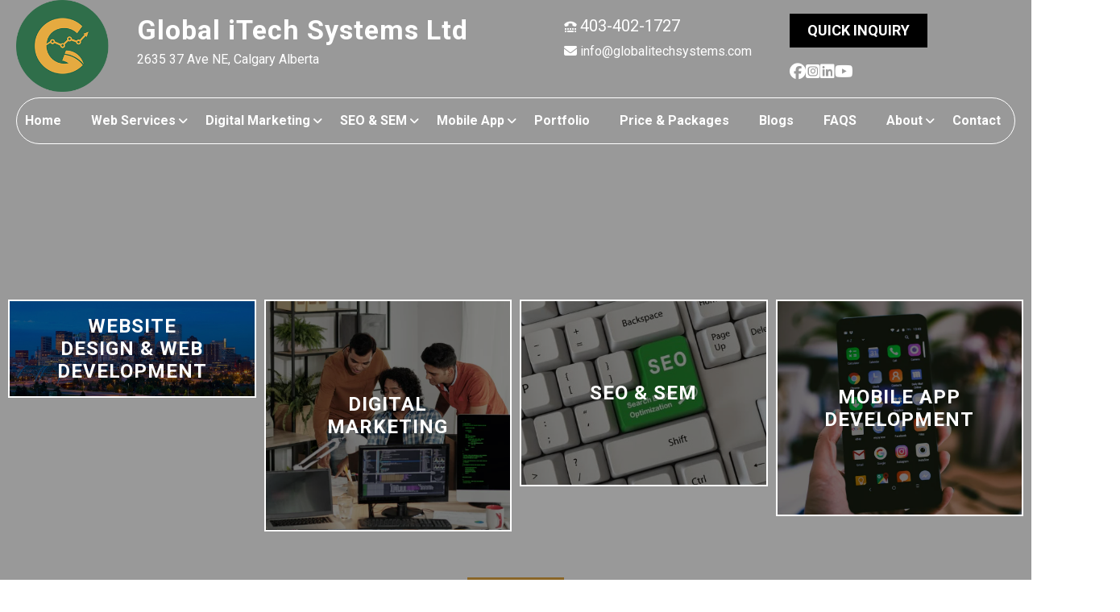

--- FILE ---
content_type: text/html; charset=UTF-8
request_url: https://globalwebdesign.ca/
body_size: 23958
content:
<!DOCTYPE html>
<html lang="en">
<head>
    <meta charset="UTF-8">
    <meta name="viewport" content="width=device-width, initial-scale=1.0">
    <meta name="description" content="Global iTech is a Calgary website design, development, SEO &amp; digital marketing agency.">
    <meta name="keywords" content="Calgary website design, development, SEO, digital marketing agency.">
    <meta name="robots" content="index, follow">
    <link rel="canonical" href="https://globalwebdesign.ca">
    <meta name="author" content="Global iTech Systems Ltd">
    <meta name="csrf-token" content="iejgpMdHDuBKLg3SQeGro3PI8tIW4Qg7h7EyyLfd" />
    <title>Calgary Website Design Development</title>

    <link rel="stylesheet" href="https://globalwebdesign.ca/front/css/reset.css" type="text/css">
    <!-- fontawesome -->
    <link rel="stylesheet" href="https://cdnjs.cloudflare.com/ajax/libs/font-awesome/6.5.2/css/all.min.css" integrity="sha512-SnH5WK+bZxgPHs44uWIX+LLJAJ9/2PkPKZ5QiAj6Ta86w+fsb2TkcmfRyVX3pBnMFcV7oQPJkl9QevSCWr3W6A==" crossorigin="anonymous" referrerpolicy="no-referrer" />
    <!-- google font -->
    <link rel="preconnect" href="https://fonts.googleapis.com">
    <link rel="preconnect" href="https://fonts.gstatic.com" crossorigin>
    <link href="https://fonts.googleapis.com/css2?family=Roboto:ital,wght@0,100;0,300;0,400;0,500;0,700;0,900;1,100;1,300;1,400;1,500;1,700;1,900&display=swap" rel="stylesheet">
    <!-- fancy box, popup image open -->
    <script src="https://cdn.jsdelivr.net/npm/@fancyapps/ui@5.0/dist/fancybox/fancybox.umd.js"></script>
    <link rel="stylesheet" href="https://cdn.jsdelivr.net/npm/@fancyapps/ui@5.0/dist/fancybox/fancybox.css"/>
    <!-- carousel -->
    <link rel="stylesheet" href="https://globalwebdesign.ca/front/css/owl.carousel.min.css">
    <link rel="stylesheet" href="https://globalwebdesign.ca/front/css/owl.theme.default.min.css">
    <!-- regular css -->
    <link rel="stylesheet" href="https://globalwebdesign.ca/front/css/style.css" type="text/css">
    <link rel="stylesheet" href="https://globalwebdesign.ca/front/css/responsive.css" type="text/css">


</head>
<body>
    <header class="site-header" id="myHeader">
	<div class="container">
		<div class="site-header__topbar flex v-center">
			<div class="logo">
				<a href="/"><img src="https://globalwebdesign.ca/uploads/setting/gis-logo.png" alt="" class=""></a>
			</div>
			<div class="header__right">
					<div class="header__right-col hide-mobile">
						<h1>Global iTech Systems Ltd</h1>
						<p>2635 37 Ave NE, Calgary Alberta</p>
					</div>
					<div class="header__right-col hide-phone__devices">
					   <p class="header__contact-info-ph">
						<i class="fa-solid fa-tty"></i>  <a href="tel:403-402-1727" class=""> 403-402-1727</a>
					   </p>
						<p class="header__contact-info">
						<i class="fa-solid fa-envelope"></i> <a href="mailto:info@globalitechsystems.com" class="">info@globalitechsystems.com</a>
						</p>
					</div>
					<div class="header__right-col">
						<div class="header__quickinquiry">
							<a href="https://globalwebdesign.ca/contact" class="button">Quick Inquiry</a>
						</div>
					   <ul class="social-links">
						   <li> <a href="https://facebook.com" class="" target="_blank"><i class="fa-brands fa-facebook"></i></a></li>
							<li>  <a href="https://instagram.com" class="" target="_blank"><i class="fa-brands fa-square-instagram"></i></a></li>
						   <li> <a href="https://linkedin.com" class="" target="_blank"><i class="fa-brands fa-linkedin"></i></a></li>
						   <li> <a href="https://youtube.com" class="" target="_blank"><i class="fa-brands fa-youtube"></i></a></li>
<!--                               <li class="show-mobile-only"> <a href="tel:1403-402-1727"> <i class="fa-solid fa-tty"></i></a></li>-->
						   <li class="show-mobile-only"> <a href="mailto:info@globalitechsystems.com"><i class="fa-solid fa-envelope"></i></a></li>
						 </ul>
						<p class="header__contact-info-ph header__contact-info-ph-mobile">
							<i class="fa-solid fa-tty"></i>  <a href="tel:403-402-1727" class=""> 403-402-1727</a>
						</p>

					</div>

			</div>
		</div>
		<nav class="main-nav">
			<ul class="primary-nav">
				<li> <a href="/">Home</a></li>
								 <li class="menu-item-has-children"><a href="#"> Web Services</a> <i class="fa-solid fa-angle-down"></i>
					<ul class="sub-menu">
												<li><a href="https://globalwebdesign.ca/small-business-web-design">Small Business Web Design</a></li>
												<li><a href="https://globalwebdesign.ca/startup-business-web-design">Startup Business Web Design</a></li>
												<li><a href="https://globalwebdesign.ca/corporate-web-development">Corporate Web Development</a></li>
												<li><a href="https://globalwebdesign.ca/non-profit-website-design">Non Profit Website Design</a></li>
												<li><a href="https://globalwebdesign.ca/ecommerce-websites-design">eCommerce Websites Design</a></li>
												<li><a href="https://globalwebdesign.ca/custom-web-application-development">Custom Web Application Development</a></li>
												<li><a href="https://globalwebdesign.ca/wordpress-website-design">WordPress Website Design</a></li>
												<li><a href="https://globalwebdesign.ca/angular-react-node-web-development">Angular, React, Node Web Development</a></li>
												<li><a href="https://globalwebdesign.ca/mobile-app-development">Mobile App Development</a></li>
												<li><a href="https://globalwebdesign.ca/landing-page-setup">Landing Page Setup</a></li>
												<li><a href="https://globalwebdesign.ca/enterprise-web-solutions">Enterprise Web Solutions</a></li>
												<li><a href="https://globalwebdesign.ca/business-emails-website-hosting">Business Emails &amp; Website Hosting</a></li>
												
					</ul>
				</li>
								 <li class="menu-item-has-children"><a href="#"> Digital Marketing</a> <i class="fa-solid fa-angle-down"></i>
					<ul class="sub-menu">
												<li><a href="https://globalwebdesign.ca/google-my-local-business-gmb">Google My Local Business (GMB)</a></li>
												<li><a href="https://globalwebdesign.ca/google-marketing">Google Marketing</a></li>
												<li><a href="https://globalwebdesign.ca/search-engine-optimization-seo">Search Engine Optimization (SEO)</a></li>
												<li><a href="https://globalwebdesign.ca/social-media-marketing">Social Media Marketing</a></li>
												<li><a href="https://globalwebdesign.ca/facebook-instagram-tiktok-ads">Facebook, Instagram &amp; Tiktok Ads</a></li>
												<li><a href="https://globalwebdesign.ca/email-marketing">Email Marketing</a></li>
												<li><a href="https://globalwebdesign.ca/video-marketing">Video Marketing</a></li>
												<li><a href="https://globalwebdesign.ca/lead-nurturing">Lead Nurturing</a></li>
												<li><a href="https://globalwebdesign.ca/content-marketing">Content Marketing</a></li>
												
					</ul>
				</li>
								 <li class="menu-item-has-children"><a href="#"> SEO &amp; SEM</a> <i class="fa-solid fa-angle-down"></i>
					<ul class="sub-menu">
												<li><a href="https://globalwebdesign.ca/seo-services">SEO Services</a></li>
												<li><a href="https://globalwebdesign.ca/seo-consulting">SEO Consulting</a></li>
												<li><a href="https://globalwebdesign.ca/seo-audit">SEO Audit</a></li>
												<li><a href="https://globalwebdesign.ca/keyword-research-analysis">Keyword Research &amp; Analysis</a></li>
												<li><a href="https://globalwebdesign.ca/on-page-off-page-seo">On Page &amp; Off Page SEO</a></li>
												<li><a href="https://globalwebdesign.ca/ppc-google-ads">PPC Google Ads</a></li>
												<li><a href="https://globalwebdesign.ca/ppc-management">PPC Management</a></li>
												<li><a href="https://globalwebdesign.ca/content-creation-marketing">Content Creation &amp; Marketing</a></li>
												
					</ul>
				</li>
								 <li class="menu-item-has-children"><a href="#"> Mobile App</a> <i class="fa-solid fa-angle-down"></i>
					<ul class="sub-menu">
												<li><a href="https://globalwebdesign.ca/ios-android-app">iOS &amp; Android App</a></li>
												<li><a href="https://globalwebdesign.ca/ios-app-development">iOS App Development</a></li>
												<li><a href="https://globalwebdesign.ca/android-app">Android App</a></li>
												
					</ul>
				</li>
							
				<li> <a href="https://globalwebdesign.ca/portfolio">Portfolio</a></li>
				<li> <a href="https://globalwebdesign.ca/package">Price & Packages</a></li>

				<li> <a href="https://globalwebdesign.ca/blog">Blogs</a></li>
				<li> <a href="https://globalwebdesign.ca/faqs">FAQS</a></li>
				<li class="menu-item-has-children"><a href=""> About</a> <i class="fa-solid fa-angle-down"></i>
				<ul class="sub-menu">
                        <li><a href="https://globalwebdesign.ca/about/1/about-us-who-who-are">About US/ Who Who are</a></li>
                                <li><a href="https://globalwebdesign.ca/about/2/about-global-itech-systems">About Global iTech Systems</a></li>
                                                                                    
   
    <li><a href="https://globalwebdesign.ca/team">Our Team</a></li>

   
                                                <li><a href="https://globalwebdesign.ca/about/3/our-story">Our Story</a></li>
                                <li><a href="https://globalwebdesign.ca/about/4/how-we-work">How We Work</a></li>
                                <li><a href="https://globalwebdesign.ca/about/5/our-mission-vision">Our Mission &amp; Vision</a></li>
                                <li><a href="https://globalwebdesign.ca/about/6/our-values">Our Values</a></li>
                                <li><a href="https://globalwebdesign.ca/about/7/website-digital-marketing-strategies">Website Digital Marketing Strategies</a></li>
                                <li><a href="https://globalwebdesign.ca/about/8/website-design-process">Website Design Process</a></li>
            </ul>
				</li>
				<li> <a href="https://globalwebdesign.ca/contact">Contact</a></li>
			</ul>
		</nav>
		<!-- mobile menu -->
		<a href="javascript:void(0)" class="mobileNav__toggle js-nav-toggle">

			<div class="menuBar__container">
				<span class="menuBar"></span>
				<span class="menuBar"></span>
				<span class="menuBar"></span>
			</div>
		</a>
		<!-- mobile menu -->

	</div><!--container-->

</header>    <main class="site-main">

<div class="home-banner">
    <div class="owl-carousel owl-theme banner-slider">
	
						        <div class="banner-item banner-item__video">

                <iframe src="https://www.youtube.com/embed/DJSM7i408Fc?&autoplay=1&mute=1&playsinline=1&loop=1" title="YouTube video player" frameborder="0" allow="accelerometer; autoplay; clipboard-write; encrypted-media; gyroscope; picture-in-picture; web-share" referrerpolicy="strict-origin-when-cross-origin" allowfullscreen></iframe>

        </div>
												
    </div>
    
      <div class="services-block__banner">
            <div class="container">
               
                <div class="services-items">
                                 <div class="services-item">
                <div class="services-item__inner services-item__inner-circle">
                    <div class="services-item__image-circle">
                        <img src="https://globalwebdesign.ca/uploads/service/calgary.jpg" alt="Calgary Website Design">
                          <h2>Website Design &amp;  Web Development</h2>
                       
                    </div>
                    
                    <a href="https://globalwebdesign.ca/category/1/website-design-web-development" class="cover-link">View More</a>
                </div>
            </div>
                        <div class="services-item">
                <div class="services-item__inner services-item__inner-circle">
                    <div class="services-item__image-circle">
                        <img src="https://globalwebdesign.ca/uploads/service/19.png" alt="Digital marketing Calgary">
                          <h2>Digital Marketing</h2>
                       
                    </div>
                    
                    <a href="https://globalwebdesign.ca/category/2/digital-marketing" class="cover-link">View More</a>
                </div>
            </div>
                        <div class="services-item">
                <div class="services-item__inner services-item__inner-circle">
                    <div class="services-item__image-circle">
                        <img src="https://globalwebdesign.ca/uploads/service/seo.jpg" alt="SEO Calgary">
                          <h2>SEO &amp; SEM</h2>
                       
                    </div>
                    
                    <a href="https://globalwebdesign.ca/category/3/seo-sem" class="cover-link">View More</a>
                </div>
            </div>
                        <div class="services-item">
                <div class="services-item__inner services-item__inner-circle">
                    <div class="services-item__image-circle">
                        <img src="https://globalwebdesign.ca/uploads/service/mobile.png" alt="Mobile App Development">
                          <h2>Mobile App Development</h2>
                       
                    </div>
                    
                    <a href="https://globalwebdesign.ca/category/7/mobile-app-development" class="cover-link">View More</a>
                </div>
            </div>
                                
                   
                 </div>
            </div>
        </div>

</div>
 

 <div id="id-web-services" class="lazy-load-section" data-section-url="https://globalwebdesign.ca/lazy-load-news-section/web-services"></div><div id="id-digital" class="lazy-load-section" data-section-url="https://globalwebdesign.ca/lazy-load-news-section/digital"></div><div id="id-expertise" class="lazy-load-section" data-section-url="https://globalwebdesign.ca/lazy-load-news-section/expertise"></div><div id="id-we-work-with" class="lazy-load-section" data-section-url="https://globalwebdesign.ca/lazy-load-news-section/we-work-with"></div><div id="id-highlight" class="lazy-load-section" data-section-url="https://globalwebdesign.ca/lazy-load-news-section/highlight"></div><div id="id-discount" class="lazy-load-section" data-section-url="https://globalwebdesign.ca/lazy-load-news-section/discount"></div><div id="id-started" class="lazy-load-section" data-section-url="https://globalwebdesign.ca/lazy-load-news-section/started"></div><div id="id-package" class="lazy-load-section" data-section-url="https://globalwebdesign.ca/lazy-load-news-section/package"></div><div id="id-portfolio" class="lazy-load-section" data-section-url="https://globalwebdesign.ca/lazy-load-news-section/portfolio"></div><div id="id-review" class="lazy-load-section" data-section-url="https://globalwebdesign.ca/lazy-load-news-section/review"></div><div id="id-blog" class="lazy-load-section" data-section-url="https://globalwebdesign.ca/lazy-load-news-section/blog"></div>












   
    </main>
<footer class="footer">
    <div class="container">
    <div class="footer-columns">
        <!-- Column 1: Logo & Social Media -->
        <div class="footer-column">
            <a href="#"><img src="https://globalwebdesign.ca/uploads/setting/gis-logo.png" alt=""/></a>
            <div class="social-icons">
                <ul class="social-links">
                    <li> <a href="https://facebook.com" class="" target="_blank"><i class="fa-brands fa-facebook"></i></a></li>
                    <li> <a href="https://instagram.com" class="" target="_blank"><i class="fa-brands fa-square-instagram"></i></a></li>
                    <li> <a href="https://linkedin.com" class="" target="_blank"><i class="fa-brands fa-linkedin"></i></a></li>
                    <li> <a href="https://youtube.com" class="" target="_blank"><i class="fa-brands fa-youtube"></i></a></li>
                    <li class="show-mobile-only"> <a href="mailto:info@globalitechsystems.com"><i class="fa-solid fa-envelope"></i></a></li>
                </ul>
            </div>
        </div>

        <!-- Column 2: Web Design Services -->
        <div class="footer-column">
            <h3>Web Design Services</h3>
            <ul>
                                <li><a href="https://globalwebdesign.ca/category/1/website-design-web-development">Web Services</a></li>
                                <li><a href="https://globalwebdesign.ca/category/2/digital-marketing">Digital Marketing</a></li>
                                <li><a href="https://globalwebdesign.ca/category/3/seo-sem">SEO &amp; SEM</a></li>
                                <li><a href="https://globalwebdesign.ca/category/7/mobile-app-development">Mobile App</a></li>
                               
            </ul>
        </div>

        <!-- Column 3: Links -->
        <div class="footer-column">
            <h3>Links</h3>
            <ul>
                <li><a href="https://globalwebdesign.ca/terms">Terms & Conditions</a></li>
                <li><a href="https://globalwebdesign.ca/disclaimer">Disclaimer</a></li>
                <li><a href="https://globalwebdesign.ca/policy">Privacy Policy</a></li>
            </ul>
        </div>

        <!-- Column 4: Contact Info -->
        <div class="footer-column">
            <h3>Contact Info</h3>
            <p> Global iTech Systems Ltd</p>
            <p><i class="fa-solid fa-map"></i>  2635 37 Ave NE, Calgary Alberta</p>
            <p><i class="fa-solid fa-phone"></i>  <a href="tel:403-402-1727">403-402-1727</a> </p>
            <p><i class="fa-solid fa-envelope"></i> <a href="mailto:info@globalitechsystems.com">info@globalitechsystems.com</a></p>
        </div>
    </div>

    <!-- Footer Bottom Section -->
    <div class="footer-bottom">
        <div>&copy; <span id="year"></span> Global iTech Systems Ltd, All Rights Reserved.</div>
        <div>Website Powered by: Software House Canada Inc.</div>
    </div>
    </div>
</footer>

<script src="https://cdnjs.cloudflare.com/ajax/libs/jquery/3.7.1/jquery.min.js" integrity="sha512-v2CJ7UaYy4JwqLDIrZUI/4hqeoQieOmAZNXBeQyjo21dadnwR+8ZaIJVT8EE2iyI61OV8e6M8PP2/4hpQINQ/g==" crossorigin="anonymous" referrerpolicy="no-referrer"></script>
<script src="https://globalwebdesign.ca/front/js/owl.carousel.min.js"></script>
<script src="https://globalwebdesign.ca/front/js/custom.js"></script>

<script>
    // Set current year in the copyright
    document.getElementById('year').textContent = new Date().getFullYear();
</script>
<script>
    $(document).ready(function() {
        $.ajaxSetup({
            headers: {
                'X-CSRF-TOKEN': $('meta[name="csrf-token"]').attr('content')
            }
        });
    
        $(document).on('submit','.appointmentForm', function(e) {
            e.preventDefault(); 
            var currentForm = $(this);
            clearErrorMessages(currentForm);
            currentForm.find(".submit-button-text").hide();
            currentForm.find(".loading-icon").show();
            $.ajax({
                type: "POST",
                url: "https://globalwebdesign.ca/appointment/form",
                data: currentForm.serialize(), // Serialize the form data
                success: function(response) {
                    if(response.status=='success'){
                    currentForm[0].reset();
                    }
                    currentForm.find(".alert-message").html(response.message);
                    currentForm.find(".loading-icon").hide();
                    currentForm.find(".submit-button-text").show();
                   
                    currentForm.find(".submit-button-text").prop("disabled", true);
                },
                error: function(error) {
                    if (error.status === 422) {
                        var errors = error.responseJSON.errors;
    
                        $.each(errors, function(key, value) {
                            var field = currentForm.find('[name="' + key + '"]');
                            field.addClass('is-invalid');
                            field.next('.invalid-feedback').html(value[0]);
                        });
                    } else {
                        console.log("An error occurred:", error.responseJSON);
                    }
                    currentForm.find(".loading-icon").hide();
                    currentForm.find(".submit-button-text").show();
                }
            });
        });
    });
    
    function clearErrorMessages(form) {
        form.find('.is-invalid').removeClass('is-invalid');
        form.find('.invalid-feedback').html('');
    }
    
    </script>
<script>
document.addEventListener('DOMContentLoaded', function () {
    const observer = new IntersectionObserver((entries, observer) => {
        entries.forEach(entry => {
            if (entry.isIntersecting && !entry.target.hasAttribute('data-loaded')) {
                entry.target.setAttribute('data-loaded', true); // Mark as loaded to prevent re-triggering
                const sectionUrl = entry.target.getAttribute('data-section-url');
                fetch(sectionUrl)
                    .then(response => response.text())
                    .then(html => {
                        const targetId = entry.target.id;
                        document.getElementById(targetId).insertAdjacentHTML('beforeend', html);

                        // Initialize Owl Carousel for the newly loaded content
                        const carousel = $('#' + targetId + ' .owl-carousel');

                        // Check for specific carousel classes and apply different configurations
                        if (carousel.hasClass('expertise-logo-carousel')) {
                            carousel.owlCarousel({
                                responsive: {
                                    0: {
                                        items: 1
                                    },
                                    600: {
                                        items: 3
                                    },
                                    1000: {
                                        items: 8
                                    }
                                }
                            });
                        } else if (carousel.hasClass('reviews-block__slider')) {
                            carousel.owlCarousel({
                                responsive: {
                                    0: {
                                        items: 1
                                    },
                                    600: {
                                        items: 2
                                    },
                                    1000: {
                                        items: 2
                                    }
                                }
                            });
                        }

                        // Trigger Owl Carousel refresh to handle resizing
                        carousel.trigger('refresh.owl.carousel');
                    })
                    .catch(error => {
                        console.error('Error fetching data:', error);
                    });
            }
        });
    });

    document.querySelectorAll('.lazy-load-section').forEach(section => {
        observer.observe(section);
    });
});
</script>

   

</body>

</html>

    
  
 



--- FILE ---
content_type: text/html; charset=UTF-8
request_url: https://globalwebdesign.ca/lazy-load-news-section/web-services
body_size: 12737
content:
<section class="services-block services-block__bgimage">
    <div class="container">
        <h2 class="services-block__title">WEBSITE SERVICES</h2>
        <div class="services-items">
                        <div class="services-item">
                <div class="services-item__inner services-item__inner-circle">
                    <div class="services-item__image-circle">
                        <img src="https://globalwebdesign.ca/uploads/service/about1.jpg" alt="Calgary Web Development">
                        <h2><a href="https://globalwebdesign.ca/small-business-web-design?id=5">Small Business Web Design</a></h2>
                    </div>
                    <div class="services-item__content">
                        <!--<h2>Small Business Web Design</h2>-->
                        <p>We are Calgary web design and web development agency.</p>
                    </div>
                    <a href="https://globalwebdesign.ca/small-business-web-design?id=5" class="cover-link">View More</a>
                </div>
            </div><!-- repeater item - services-item-->
                        <div class="services-item">
                <div class="services-item__inner services-item__inner-circle">
                    <div class="services-item__image-circle">
                        <img src="https://globalwebdesign.ca/uploads/service/10.png" alt="Calgary Web Coders">
                        <h2><a href="https://globalwebdesign.ca/startup-business-web-design?id=8">Startup Business Web Design</a></h2>
                    </div>
                    <div class="services-item__content">
                        <!--<h2>Startup Business Web Design</h2>-->
                        <p>We are a startup business web design development agency in Calgary. Get 30% off when you call us.</p>
                    </div>
                    <a href="https://globalwebdesign.ca/startup-business-web-design?id=8" class="cover-link">View More</a>
                </div>
            </div><!-- repeater item - services-item-->
                        <div class="services-item">
                <div class="services-item__inner services-item__inner-circle">
                    <div class="services-item__image-circle">
                        <img src="https://globalwebdesign.ca/uploads/service/10.jpg" alt="Web Development Calgary">
                        <h2><a href="https://globalwebdesign.ca/corporate-web-development?id=9">Web Application Development</a></h2>
                    </div>
                    <div class="services-item__content">
                        <!--<h2>Web Application Development</h2>-->
                        <p>Global iTech offers corporate web applications, mobile app development, and many more.</p>
                    </div>
                    <a href="https://globalwebdesign.ca/corporate-web-development?id=9" class="cover-link">View More</a>
                </div>
            </div><!-- repeater item - services-item-->
                        <div class="services-item">
                <div class="services-item__inner services-item__inner-circle">
                    <div class="services-item__image-circle">
                        <img src="https://globalwebdesign.ca/uploads/service/2.jpg" alt="non profit web design">
                        <h2><a href="https://globalwebdesign.ca/non-profit-website-design?id=10">Non Profit Website Design</a></h2>
                    </div>
                    <div class="services-item__content">
                        <!--<h2>Non Profit Website Design</h2>-->
                        <p>Global iTech specializes in non-profit web design, web development, and marketing services.</p>
                    </div>
                    <a href="https://globalwebdesign.ca/non-profit-website-design?id=10" class="cover-link">View More</a>
                </div>
            </div><!-- repeater item - services-item-->
                        <div class="services-item">
                <div class="services-item__inner services-item__inner-circle">
                    <div class="services-item__image-circle">
                        <img src="https://globalwebdesign.ca/uploads/service/40.jpg" alt="Marketplace web development">
                        <h2><a href="https://globalwebdesign.ca/ecommerce-websites-design?id=11">eCommerce Websites Design</a></h2>
                    </div>
                    <div class="services-item__content">
                        <!--<h2>eCommerce Websites Design</h2>-->
                        <p>Global iTech Systems build marketplace, online store e-commerce websites.</p>
                    </div>
                    <a href="https://globalwebdesign.ca/ecommerce-websites-design?id=11" class="cover-link">View More</a>
                </div>
            </div><!-- repeater item - services-item-->
                        <div class="services-item">
                <div class="services-item__inner services-item__inner-circle">
                    <div class="services-item__image-circle">
                        <img src="https://globalwebdesign.ca/uploads/service/10.jpg" alt="Website design and development">
                        <h2><a href="https://globalwebdesign.ca/custom-web-application-development?id=12">Custom Web Application Development</a></h2>
                    </div>
                    <div class="services-item__content">
                        <!--<h2>Custom Web Application Development</h2>-->
                        <p>At Global iTech, we specialize in developing high-end custom web applications using the latest technologies such as ReactJS, Angular, Node.js, and Laravel.</p>
                    </div>
                    <a href="https://globalwebdesign.ca/custom-web-application-development?id=12" class="cover-link">View More</a>
                </div>
            </div><!-- repeater item - services-item-->
                        <div class="services-item">
                <div class="services-item__inner services-item__inner-circle">
                    <div class="services-item__image-circle">
                        <img src="https://globalwebdesign.ca/uploads/service/36.jpg" alt="WordPress Website Design">
                        <h2><a href="https://globalwebdesign.ca/wordpress-website-design?id=13">WordPress Website Design</a></h2>
                    </div>
                    <div class="services-item__content">
                        <!--<h2>WordPress Website Design</h2>-->
                        <p>We build WordPress websites, customize WordPress sites, plugins and many more.</p>
                    </div>
                    <a href="https://globalwebdesign.ca/wordpress-website-design?id=13" class="cover-link">View More</a>
                </div>
            </div><!-- repeater item - services-item-->
                        <div class="services-item">
                <div class="services-item__inner services-item__inner-circle">
                    <div class="services-item__image-circle">
                        <img src="https://globalwebdesign.ca/uploads/service/38.jpg" alt="Web Development Calgary">
                        <h2><a href="https://globalwebdesign.ca/angular-react-node-web-development?id=14">Angular, React, Node Web Development</a></h2>
                    </div>
                    <div class="services-item__content">
                        <!--<h2>Angular, React, Node Web Development</h2>-->
                        <p>We have a strong team of web developers for angular, react, node, and laravel development.</p>
                    </div>
                    <a href="https://globalwebdesign.ca/angular-react-node-web-development?id=14" class="cover-link">View More</a>
                </div>
            </div><!-- repeater item - services-item-->
                        <div class="services-item">
                <div class="services-item__inner services-item__inner-circle">
                    <div class="services-item__image-circle">
                        <img src="https://globalwebdesign.ca/uploads/service/56.jpg" alt="Mobile App">
                        <h2><a href="https://globalwebdesign.ca/mobile-app-development?id=15">Mobile App Development</a></h2>
                    </div>
                    <div class="services-item__content">
                        <!--<h2>Mobile App Development</h2>-->
                        <p>We build mobile app that includs with android app, iphone app, hybrid app and so on.</p>
                    </div>
                    <a href="https://globalwebdesign.ca/mobile-app-development?id=15" class="cover-link">View More</a>
                </div>
            </div><!-- repeater item - services-item-->
                        <div class="services-item">
                <div class="services-item__inner services-item__inner-circle">
                    <div class="services-item__image-circle">
                        <img src="https://globalwebdesign.ca/uploads/service/37.jpg" alt="Landing Page Developmenet">
                        <h2><a href="https://globalwebdesign.ca/landing-page-setup?id=16">Landing Page Setup</a></h2>
                    </div>
                    <div class="services-item__content">
                        <!--<h2>Landing Page Setup</h2>-->
                        <p>We setup a landing page for your business site. Need a lead generating website, you can call us.</p>
                    </div>
                    <a href="https://globalwebdesign.ca/landing-page-setup?id=16" class="cover-link">View More</a>
                </div>
            </div><!-- repeater item - services-item-->
                        <div class="services-item">
                <div class="services-item__inner services-item__inner-circle">
                    <div class="services-item__image-circle">
                        <img src="https://globalwebdesign.ca/uploads/service/11.png" alt="Calgary Web Development">
                        <h2><a href="https://globalwebdesign.ca/enterprise-web-solutions?id=34">Enterprise Web Solutions</a></h2>
                    </div>
                    <div class="services-item__content">
                        <!--<h2>Enterprise Web Solutions</h2>-->
                        <p>Global Web Solution is Chestermere based web development agency for enterprises.</p>
                    </div>
                    <a href="https://globalwebdesign.ca/enterprise-web-solutions?id=34" class="cover-link">View More</a>
                </div>
            </div><!-- repeater item - services-item-->
                        <div class="services-item">
                <div class="services-item__inner services-item__inner-circle">
                    <div class="services-item__image-circle">
                        <img src="https://globalwebdesign.ca/uploads/service/15.png" alt="Calgary Web Coders">
                        <h2><a href="https://globalwebdesign.ca/business-emails-website-hosting?id=35">Business Emails &amp; Website Hosting</a></h2>
                    </div>
                    <div class="services-item__content">
                        <!--<h2>Business Emails &amp; Website Hosting</h2>-->
                        <p>At Global Web Solution, we understand the critical role that reliable hosting and seamless digital solutions play in business success.</p>
                    </div>
                    <a href="https://globalwebdesign.ca/business-emails-website-hosting?id=35" class="cover-link">View More</a>
                </div>
            </div><!-- repeater item - services-item-->
            
        </div>
    </div>
</section>







--- FILE ---
content_type: text/html; charset=UTF-8
request_url: https://globalwebdesign.ca/lazy-load-news-section/digital
body_size: 7434
content:
<section class="digitalmarketing-block">
            <div class="container">
                <h2>Digital Marketing Services</h2>
            </div>
                            <div class="digitalmarketing-item ">
                    <div class="digitalmarketing-item__content">
                        <div class="digitalmarketing-item__content-inner">
                            <h2>Google My Business (GMB)</h2>
                            <p>Global iTech Systems offers professional Google My Local Business (GMB) services in Calgary, Chestermere, and surrounding cities designed to help businesses enhance their online presence and attract local customers.</p>
                            <!--<a class="button" href="https://globalwebdesign.ca/google-my-local-business-gmb?id=17">View Relevant Case Study</a>-->
                             <a class="button" href="https://globalwebdesign.ca/case-study">View Relevant Case Study</a>
                        </div>

                    </div>
                    <div class="digitalmarketing-item__media"
                        style="background-image: url('https://globalwebdesign.ca/uploads/service/digital marketing-bannner.jpg')"></div>
                </div>
                            <div class="digitalmarketing-item bg-light reverse">
                    <div class="digitalmarketing-item__content">
                        <div class="digitalmarketing-item__content-inner">
                            <h2>Google Marketing</h2>
                            <p>Global iTech has an expert team of Google Marketing professionals, SEO specialists, and digital marketing experts, dedicated to helping businesses maximize their online visibility and achieve measurable growth.</p>
                            <!--<a class="button" href="https://globalwebdesign.ca/google-marketing?id=18">View Relevant Case Study</a>-->
                             <a class="button" href="https://globalwebdesign.ca/case-study">View Relevant Case Study</a>
                        </div>

                    </div>
                    <div class="digitalmarketing-item__media"
                        style="background-image: url('https://globalwebdesign.ca/uploads/service/digital marketing4.jpg')"></div>
                </div>
                            <div class="digitalmarketing-item ">
                    <div class="digitalmarketing-item__content">
                        <div class="digitalmarketing-item__content-inner">
                            <h2>Search Engine Optimization (SEO)</h2>
                            <p>We offer Search Engine Optimization (SEO) in Calgary and surrounding cities.</p>
                            <!--<a class="button" href="https://globalwebdesign.ca/search-engine-optimization-seo?id=19">View Relevant Case Study</a>-->
                             <a class="button" href="https://globalwebdesign.ca/case-study">View Relevant Case Study</a>
                        </div>

                    </div>
                    <div class="digitalmarketing-item__media"
                        style="background-image: url('https://globalwebdesign.ca/uploads/service/seo2.jpg')"></div>
                </div>
                            <div class="digitalmarketing-item bg-light reverse">
                    <div class="digitalmarketing-item__content">
                        <div class="digitalmarketing-item__content-inner">
                            <h2>Social Media Marketing</h2>
                            <p>Global iTech Systems is Calgary’s premier Social Media Marketing agency, specializing in helping businesses maximize their online visibility and engagement. With a deep understanding of the digital landscape, we offer expert management and marketing services across popular platforms such as Facebook, Instagram, TikTok, and more.</p>
                            <!--<a class="button" href="https://globalwebdesign.ca/social-media-marketing?id=20">View Relevant Case Study</a>-->
                             <a class="button" href="https://globalwebdesign.ca/case-study">View Relevant Case Study</a>
                        </div>

                    </div>
                    <div class="digitalmarketing-item__media"
                        style="background-image: url('https://globalwebdesign.ca/uploads/service/socialmedia.png')"></div>
                </div>
                            <div class="digitalmarketing-item ">
                    <div class="digitalmarketing-item__content">
                        <div class="digitalmarketing-item__content-inner">
                            <h2>Facebook, Instagram &amp; Tiktok Ads</h2>
                            <p>We are professional experts in managing Facebook, Instagram, and TikTok ads to help businesses achieve their marketing goals.</p>
                            <!--<a class="button" href="https://globalwebdesign.ca/facebook-instagram-tiktok-ads?id=21">View Relevant Case Study</a>-->
                             <a class="button" href="https://globalwebdesign.ca/case-study">View Relevant Case Study</a>
                        </div>

                    </div>
                    <div class="digitalmarketing-item__media"
                        style="background-image: url('https://globalwebdesign.ca/uploads/service/socialmedia4.png')"></div>
                </div>
                            <div class="digitalmarketing-item bg-light reverse">
                    <div class="digitalmarketing-item__content">
                        <div class="digitalmarketing-item__content-inner">
                            <h2>Email Marketing</h2>
                            <p>Global iTech is Calgary’s leading email marketing and content marketing agency, specializing in creating strategies that drive engagement, build brand loyalty, and generate results.</p>
                            <!--<a class="button" href="https://globalwebdesign.ca/email-marketing?id=22">View Relevant Case Study</a>-->
                             <a class="button" href="https://globalwebdesign.ca/case-study">View Relevant Case Study</a>
                        </div>

                    </div>
                    <div class="digitalmarketing-item__media"
                        style="background-image: url('https://globalwebdesign.ca/uploads/service/email marketing3.png')"></div>
                </div>
            
        </section>
        

--- FILE ---
content_type: text/html; charset=UTF-8
request_url: https://globalwebdesign.ca/lazy-load-news-section/expertise
body_size: 2907
content:
<section class="expertise-block bg-light">
    <div class="container">
        <h2>Our Expertise</h2>
    </div>
    <div class="expertise-logo-carousel owl-carousel owl-theme">
                    
      
        <div class="expertise-logo-carousel__item">
            <img src="https://globalwebdesign.ca/uploads/expert/1-laravel.png" alt="Laravel">
        </div>
                    
      
        <div class="expertise-logo-carousel__item">
            <img src="https://globalwebdesign.ca/uploads/expert/2-rails.png" alt="Rails on Ruby">
        </div>
                    
      
        <div class="expertise-logo-carousel__item">
            <img src="https://globalwebdesign.ca/uploads/expert/3-angular.png" alt="Angular">
        </div>
                    
      
        <div class="expertise-logo-carousel__item">
            <img src="https://globalwebdesign.ca/uploads/expert/4-java.png" alt="Java">
        </div>
                    
      
        <div class="expertise-logo-carousel__item">
            <img src="https://globalwebdesign.ca/uploads/expert/8-react.png" alt="React">
        </div>
                    
      
        <div class="expertise-logo-carousel__item">
            <img src="https://globalwebdesign.ca/uploads/expert/6-NODEJS.png" alt="Node Js">
        </div>
                    
      
        <div class="expertise-logo-carousel__item">
            <img src="https://globalwebdesign.ca/uploads/expert/7-MONGODB.png" alt="MongoDB">
        </div>
                    
      
        <div class="expertise-logo-carousel__item">
            <img src="https://globalwebdesign.ca/uploads/expert/9-wordpress.png" alt="WordPress">
        </div>
                    
      
        <div class="expertise-logo-carousel__item">
            <img src="https://globalwebdesign.ca/uploads/expert/5-BLOCKCHAIN.png" alt="Block Chain">
        </div>
             
    </div>
    </section>
    

--- FILE ---
content_type: text/html; charset=UTF-8
request_url: https://globalwebdesign.ca/lazy-load-news-section/we-work-with
body_size: 3356
content:
<section class="industry-block">
    <!--<div class="container">-->
        <h2>Industry We Work With</h2>
        <div class="industry-block__inner">
                            
         
            <div class="industry-block__item">
                <div class="industry-block__item-inner">
                  <i class="fa-solid fa-pen-nib"></i>
                    <h4>Startup</h4>
                </div>
            </div>

                            
         
            <div class="industry-block__item">
                <div class="industry-block__item-inner">
                  <i class="fa-solid fa-house-laptop"></i>
                    <h4>Business</h4>
                </div>
            </div>

                            
         
            <div class="industry-block__item">
                <div class="industry-block__item-inner">
                  <i class="fa-solid fa-chart-line"></i>
                    <h4>Health Services</h4>
                </div>
            </div>

                            
         
            <div class="industry-block__item">
                <div class="industry-block__item-inner">
                  <i class="fa-solid fa-boxes-packing"></i>
                    <h4>Education</h4>
                </div>
            </div>

                            
         
            <div class="industry-block__item">
                <div class="industry-block__item-inner">
                  <i class="fa-solid fa-arrows-spin"></i>
                    <h4>Retail</h4>
                </div>
            </div>

                            
         
            <div class="industry-block__item">
                <div class="industry-block__item-inner">
                  <i class="fa-solid fa-magnifying-glass-chart"></i>
                    <h4>eCommerce</h4>
                </div>
            </div>

                            
         
            <div class="industry-block__item">
                <div class="industry-block__item-inner">
                  <i class="fa-solid fa-building-shield"></i>
                    <h4>Oil &amp; Gas Industry</h4>
                </div>
            </div>

            
        </div>
            <div class="industry-block__button">
                <a class="button" href="#">View More Industries</a>
            </div>
    <!--</div>-->


</section>


--- FILE ---
content_type: text/html; charset=UTF-8
request_url: https://globalwebdesign.ca/lazy-load-news-section/highlight
body_size: 2754
content:
<section class="highlights-counter-block bg-light">
    <div class="container">
        <h2>Our Highlights</h2>
        <div class="counter-items">
                        <div class="counter-item">
                <div class="counter-item__icon">
                  <i class="fa-solid fa-share-from-square"></i>
                </div>
                <div class="counter-item__content">
                     <p class="counter-item__number"><span>20</span>+</p>
                    <p>Years of Experience</p>
                </div>
            </div>
                        <div class="counter-item">
                <div class="counter-item__icon">
                  <i class="fa-solid fa-notes-medical"></i>
                </div>
                <div class="counter-item__content">
                     <p class="counter-item__number"><span>200</span>+</p>
                    <p>Projects Completed</p>
                </div>
            </div>
                        <div class="counter-item">
                <div class="counter-item__icon">
                  <i class="fa-solid fa-users"></i>
                </div>
                <div class="counter-item__content">
                     <p class="counter-item__number"><span>30</span>+</p>
                    <p>Team Members</p>
                </div>
            </div>
                        <div class="counter-item">
                <div class="counter-item__icon">
                  <i class="fa-solid fa-star"></i>
                </div>
                <div class="counter-item__content">
                     <p class="counter-item__number"><span>5</span>+</p>
                    <p>Google Review</p>
                </div>
            </div>
                        



        </div>
    </div>

</section>


--- FILE ---
content_type: text/html; charset=UTF-8
request_url: https://globalwebdesign.ca/lazy-load-news-section/discount
body_size: 3027
content:
<section class="cta-block cta-block__secondary" style="background-image: url('https://globalwebdesign.ca/uploads/image/bg-img.jpg')">
        <div class="container">
            <div class="cta-block__intro">
                <h2>Looking for A Discount  Offer</h2>
                <p>Please provide your name, email, and phone number in the fields below to receive exclusive insights on web design and digital marketing. Stay updated with the latest trends, deals, and discounts tailored to help your business grow.</p>
            </div>
            <div class="cta-block__form">
                <form action="" method="post">
                    <div class="cta-block__formitem">
                        <label for="fullname">Name:</label>
                        <input type="text" id="fullname" name="fullname" placeholder="Full Name" required>
                    </div>
                    <div class="cta-block__formitem">
                        <label for="email">Email:</label>
                        <input type="email" id="email" name="email" placeholder="Your Email" required>
                    </div>
                    <div class="cta-block__formitem">
                        <label for="phone">Phone:</label>
                        <input type="text" id="phone" name="phone" placeholder="Your Phone">
                    </div>
                    <div class="cta-block__formbutton">
                        <button class="button button__white" type="submit">Submit</button>
                    </div>
                </form>
            </div>
            <div class="cta-block__quickcontact">
                <h3>For Quick Online Order</h3>
                <div class="cta-block__quickcontact-inner flex">
                    <a href="tel:403-402-1727"><i class="fa-solid fa-tty"></i>403-402-1727</a>
                    <a href="mailto:info@globalitechsystems.com" class=""><i class="fa-solid fa-envelope"></i>
                        info@globalitechsystems.com</a>
                </div>

            </div>
        </div>
    </section>


--- FILE ---
content_type: text/html; charset=UTF-8
request_url: https://globalwebdesign.ca/lazy-load-news-section/started
body_size: 2523
content:
<div class="gettingstarted-block bg-light">
    <div class="container">
        <h2>Getting Started Is Easier Than You Think</h2>
        <div class="gettingstarted-block-inner">
    

            <div class="gettingstarted-block__item">
                <div class="gettingstarted-block__item-inner">
                <i class="fa-solid fa-circle-right"></i>
                <h4>Book A Meeting</h4>
                <p>to discuss your project</p>
                </div>
            </div>
                

            <div class="gettingstarted-block__item">
                <div class="gettingstarted-block__item-inner">
                <i class="fa-solid fa-circle-right"></i>
                <h4>Prepare A Wireframe</h4>
                <p>lets discuss the sitemap</p>
                </div>
            </div>
                

            <div class="gettingstarted-block__item">
                <div class="gettingstarted-block__item-inner">
                <i class="fa-solid fa-circle-right"></i>
                <h4>We Design Your Site</h4>
                <p>you suggest to change</p>
                </div>
            </div>
                

            <div class="gettingstarted-block__item">
                <div class="gettingstarted-block__item-inner">
                <i class="fa-solid fa-circle-right"></i>
                <h4>We Lunch Your Site</h4>
                <p>lets talk about maintenance &amp; marketing plan</p>
                </div>
            </div>
                       
          
        </div>
    </div>
</div>

--- FILE ---
content_type: text/html; charset=UTF-8
request_url: https://globalwebdesign.ca/lazy-load-news-section/package
body_size: 5684
content:
<section class="pricing-block">
    <div class="container">
        <div class="pricing-block__intro">
            <h2>Website Design Price &amp; Packages</h2>
            <p>We specialize in building websites for businesses of all sizes, from small startups to large corporations. Our services include web development, e-commerce sites, and comprehensive digital marketing solutions. Below is a general price range for our offerings:</p>

        </div>
        <div class="pricing-block__inner">
                        <div class="pricing-block__item">
                <div class="pricing-block__item-inner">
                                        <h3 class="pricing-block__item-heading">Sliver Package</h3>
                    <div class="pricing-block__item-price">
                        <p class="price"><span class="price-text"> <sup>$</sup>2000.00</span> <span class="price-origional"><del>$3000.00</del><span>only</span></span> </p>
                     </div>
                                         <div class="pricing-block__item-details">
                        <ul>
                                                        <li>5-10 pages website</li>
                                                        <li>Powerful CMS included</li>
                                                        <li>SEO backend included</li>
                                                    </ul>
                        <p class="pricing-block__item-note"><strong>20% OFF Coupon "20OFFSEASON"</strong></p>

                    </div>
                                        <div class="pricing-block__item-button">
                        <a href="https://globalwebdesign.ca/book-appointment" class="button">Book An Appointment</a>
                    </div>
                </div>
            </div>
                        <div class="pricing-block__item">
                <div class="pricing-block__item-inner">
                                   <span class="pricing-block__item-ribbon"> <span>Best Seller</span></span>
                    <h3 class="pricing-block__item-heading">Basic Website Package</h3>
                    <div class="pricing-block__item-price">
                        <p class="price"><span class="price-text"> <sup>$</sup>799.00</span> <span class="price-origional"><del>$999.00</del><span>only</span></span> </p>
                     </div>
                                         <div class="pricing-block__item-details">
                        <ul>
                                                        <li>1-3 pages website</li>
                                                        <li>1-3 images</li>
                                                        <li>domain, SSL, anad web hosting excluded</li>
                                                    </ul>
                        <p class="pricing-block__item-note"><strong><span>20%</span> more OFF on Next Order</strong></p>

                    </div>
                                        <div class="pricing-block__item-button">
                        <a href="https://globalwebdesign.ca/book-appointment" class="button">Book An Appointment</a>
                    </div>
                </div>
            </div>
                        <div class="pricing-block__item">
                <div class="pricing-block__item-inner">
                                   <span class="pricing-block__item-ribbon"> <span>sale!!</span></span>
                    <h3 class="pricing-block__item-heading">Gold package</h3>
                    <div class="pricing-block__item-price">
                        <p class="price"><span class="price-text"> <sup>$</sup>2500.00</span> <span class="price-origional"><del>$3500.00</del><span>only</span></span> </p>
                     </div>
                                         <div class="pricing-block__item-details">
                        <ul>
                                                        <li>10-15 pages website</li>
                                                        <li>CMS Dashboard included</li>
                                                        <li>Backend SEO included</li>
                                                    </ul>
                        <p class="pricing-block__item-note"><strong>20% off</strong></p>

                    </div>
                                        <div class="pricing-block__item-button">
                        <a href="https://globalwebdesign.ca/book-appointment" class="button">Book An Appointment</a>
                    </div>
                </div>
            </div>
                       
           
       



        </div>

    </div>
</section>

--- FILE ---
content_type: text/html; charset=UTF-8
request_url: https://globalwebdesign.ca/lazy-load-news-section/portfolio
body_size: 3630
content:
<section class="gallery-block bg-light">
    <div class="container">
        <h2>Our Work Portfolio</h2>
        <div class="gallery-block__inner">
                        <div class="gallery-block__item">
                <a href="https://globalwebdesign.ca/uploads/portfolio/Airdrie-auto-parts-recycling.png" data-fancybox="gallery" data-caption="eCommerce Site">
                    <img src="https://globalwebdesign.ca/uploads/portfolio/Airdrie-auto-parts-recycling.png" alt="Calgary Web Design"/>
                    <div class="gallery-block__item-info">
                        <span>+</span>
                        <span>Design View</span>
                    </div>
                </a>
             </div>
                         <div class="gallery-block__item">
                <a href="https://globalwebdesign.ca/uploads/portfolio/Ams-Publisher.png" data-fancybox="gallery" data-caption="eCommerce Site">
                    <img src="https://globalwebdesign.ca/uploads/portfolio/Ams-Publisher.png" alt="Calgary Web Agency"/>
                    <div class="gallery-block__item-info">
                        <span>+</span>
                        <span>Design View</span>
                    </div>
                </a>
             </div>
                         <div class="gallery-block__item">
                <a href="https://globalwebdesign.ca/uploads/portfolio/Calgary-Limo-Services-Professional-Limousine-Services-Calgary.png" data-fancybox="gallery" data-caption="eCommerce Site">
                    <img src="https://globalwebdesign.ca/uploads/portfolio/Calgary-Limo-Services-Professional-Limousine-Services-Calgary.png" alt="Limo Website Calgary"/>
                    <div class="gallery-block__item-info">
                        <span>+</span>
                        <span>Design View</span>
                    </div>
                </a>
             </div>
                         <div class="gallery-block__item">
                <a href="https://globalwebdesign.ca/uploads/portfolio/Green-Chili-Indian-Cuisine-Calgary.png" data-fancybox="gallery" data-caption="eCommerce Site">
                    <img src="https://globalwebdesign.ca/uploads/portfolio/Green-Chili-Indian-Cuisine-Calgary.png" alt="Restaurant Website Calgary"/>
                    <div class="gallery-block__item-info">
                        <span>+</span>
                        <span>Design View</span>
                    </div>
                </a>
             </div>
                        

        </div>
        <div class="gallery-block__button">

        <a href="#" class="button">View All</a>
        </div>
    </div>

</section>


--- FILE ---
content_type: text/html; charset=UTF-8
request_url: https://globalwebdesign.ca/lazy-load-news-section/review
body_size: 3827
content:
<section class="reviews-block">
	<div class="container">
		<h2>Customer Testimonial</h2>
		<div class="owl-carousel owl-theme reviews-block__slider">
						<div class="reviews-block__slider-item">
				<div class="reviews-block__slider-item-inner">
					<blockquote>
						Kamal is very knowledgeable and price is fair and affordable. He is very personable and always have time for you if you have questions and needed help. He will also teach and educate you so that you will have the knowledge to boost your Market in digital aspect.
Highly recommend this business that really cares!
					</blockquote>
					<div class="reviews-block__slider-item-meta">
						<h4>Debi Smith</h4>
						<p>SW CAlgary</p>
					</div>
				</div>
				 </div>

				 			<div class="reviews-block__slider-item">
				<div class="reviews-block__slider-item-inner">
					<blockquote>
						Kamal is very knowledgeable for website work. He did my www.josancll.ca website, very professional site where people can see all of my jobs. I really like the site and CMS dashboard. I signed for SEO services as well. Hope for the best and highly recommended for his professional services.
					</blockquote>
					<div class="reviews-block__slider-item-meta">
						<h4>Bibek J.</h4>
						<p>SE Calgary</p>
					</div>
				</div>
				 </div>

				 			<div class="reviews-block__slider-item">
				<div class="reviews-block__slider-item-inner">
					<blockquote>
						We appreciate Globalitech System for their professional web development job. We realized that they have scalable solutions that have supported our business growth. Thank you Global iTech.
					</blockquote>
					<div class="reviews-block__slider-item-meta">
						<h4>Anjana Ojha</h4>
						<p>Director, Calgary</p>
					</div>
				</div>
				 </div>

				 			<div class="reviews-block__slider-item">
				<div class="reviews-block__slider-item-inner">
					<blockquote>
						To develop your ecommerce site to CMS website,it is the best option as i am veryhappy with my corporate site .they showed remarkable design UX UI systems,adaptability and flexibility throughout our project .
					</blockquote>
					<div class="reviews-block__slider-item-meta">
						<h4>Rai Manju, Calgary</h4>
						<p>Johnson Plumbing</p>
					</div>
				</div>
				 </div>

				 			<div class="reviews-block__slider-item">
				<div class="reviews-block__slider-item-inner">
					<blockquote>
						For us, globalitech system is the best agency for web development. They ensured top-notch quality in every aspect of our project, from design to development; they maintained a high standard and delivered a product.
					</blockquote>
					<div class="reviews-block__slider-item-meta">
						<h4>Alisha Johnson</h4>
						<p>South Calgary</p>
					</div>
				</div>
				 </div>

				 	
	
		</div>
	</div>
	</section>

	

--- FILE ---
content_type: text/html; charset=UTF-8
request_url: https://globalwebdesign.ca/lazy-load-news-section/blog
body_size: 5205
content:
<section class="blog-block bg-light">
    <div class="container">
        <h2>Our Insights/ Blog</h2>
        <div class="blog-block__inner flex">
			            <div class="blog-block__item">
                <div class="blog-block__item-inner">
										<a href="https://globalwebdesign.ca/blog/1/How-Digital-Marketing-Services-Drive-Business-Growth" class="blog-block__item-image">
                        <img src="https://globalwebdesign.ca/uploads/blog/lead.png" alt="Digital marketing Calgary">
                    </a>
					                 
                    <div class="blog-block__item-content">
                        <h3><a hrefhttps://globalwebdesign.ca/blog/1/How-Digital-Marketing-Services-Drive-Business-Growth">How Digital Marketing Services Drive Business Growth</a> </h3>
                        <p class="blog-block__item-meta">2024-08-31</p>
                        <p>In the ever-evolving digital landscape, businesses must stay ahead to remain competitive. Digital marketing services provide the tools and strategies to help businesses grow by reaching a wider audience, increasing brand visibility, and driving measurable results.
                        </p>
                        <a href="https://globalwebdesign.ca/blog/1/How-Digital-Marketing-Services-Drive-Business-Growth" class="button">Read More</a>
                    </div>
                </div>
            </div>
			            <div class="blog-block__item">
                <div class="blog-block__item-inner">
										<a href="https://globalwebdesign.ca/blog/2/Why-Business-Owners-Benefit-from-Using-SEO-Services" class="blog-block__item-image">
                        <img src="https://globalwebdesign.ca/uploads/blog/15.png" alt="SEO Calgary">
                    </a>
					                 
                    <div class="blog-block__item-content">
                        <h3><a hrefhttps://globalwebdesign.ca/blog/2/Why-Business-Owners-Benefit-from-Using-SEO-Services">Why Business Owners Benefit from Using SEO Services</a> </h3>
                        <p class="blog-block__item-meta">2024-08-31</p>
                        <p>In today’s digital landscape, having a strong online presence is essential for any business. Search Engine Optimization (SEO) services are a game-changer, helping business owners connect with their target audience, boost visibility, and ultimately increase revenue.
                        </p>
                        <a href="https://globalwebdesign.ca/blog/2/Why-Business-Owners-Benefit-from-Using-SEO-Services" class="button">Read More</a>
                    </div>
                </div>
            </div>
			            <div class="blog-block__item">
                <div class="blog-block__item-inner">
										<a href="https://globalwebdesign.ca/blog/3/Exploring-2024-Web-Development-Trends:-How-Calgary%E2%80%99s-Businesses-Can-Thrive-Online" class="blog-block__item-image">
                        <img src="https://globalwebdesign.ca/uploads/blog/13.png" alt="Calgary Website Design Agency">
                    </a>
					                 
                    <div class="blog-block__item-content">
                        <h3><a hrefhttps://globalwebdesign.ca/blog/3/Exploring-2024-Web-Development-Trends:-How-Calgary%E2%80%99s-Businesses-Can-Thrive-Online">Exploring 2024 Web Development Trends: How Calgary’s Businesses Can Thrive Online</a> </h3>
                        <p class="blog-block__item-meta">2024-08-31</p>
                        <p>The year 2024 is bringing an exciting wave of web development trends that can redefine how Calgary businesses connect with their audiences online. One of the standout trends is voice search optimization, driven by the growing use of smart speakers and AI-powered assistants. Websites now need to be designed with conversational language and natural phrasing to cater to voice search queries.
                        </p>
                        <a href="https://globalwebdesign.ca/blog/3/Exploring-2024-Web-Development-Trends:-How-Calgary%E2%80%99s-Businesses-Can-Thrive-Online" class="button">Read More</a>
                    </div>
                </div>
            </div>
			
        </div>
    </div>
</section>



--- FILE ---
content_type: text/css
request_url: https://globalwebdesign.ca/front/css/style.css
body_size: 38732
content:
*{
    box-sizing: border-box; /* css box sizing, gap boarder, define inside the div or element  */
}
body {
    font-size: 16px;
    font-weight:400;
    line-height: 1.5;
    font-family: "Roboto", sans-serif;
}

.container{
    max-width: 1380px;
    margin: 0 auto; /* top bottom: 0, left-right : auto means to bring in center - top, right bottom  left*/
    padding: 0 20px;
}
strong{
    font-weight: 700;
}

a{
    color:#313030;
    text-decoration: underline;
}

a:hover, a:focus, a:active, a:visited{
    color:#212f30;
}

p{
    font-size: inherit;
    line-height: inherit;
    font-weight: inherit;
    margin: 0 0 20px; /* top right-left and bottom, this case we use bottom. */
}
h1{
    font-size: 35px;
    font-weight: 700;
    line-height: 1.2;
    margin: 0 0 20px; /* top right-left and bottom, this case we use bottom. */
    letter-spacing: 1px;

}
h2{
    font-size: 27px;
    font-weight: 700;
    line-height: 1.2;
    margin: 0 0 20px; /* top right-left and bottom, this case we use bottom. */
    letter-spacing: 1px;
    text-transform: uppercase;
}
h3{
    font-size: 30px;
    font-weight: 700;
    line-height: 1.2;
    margin: 0 0 20px; /* top right-left and bottom, this case we use bottom. */
}
h4{
    font-size: 30px;
    font-weight: 700;
    line-height: 1.2;
    margin: 0 0 20px; /* top right-left and bottom, this case we use bottom. */

}
h5{
    font-size: 26px;
    font-weight: 600;
    line-height: 1.2;
    margin: 0 0 20px; /* top right-left and bottom, this case we use bottom. */
}
h6{
    font-size: 20px;
    font-weight: 600;
    line-height: 1.2;
    margin: 0 0 20px; /* top right-left and bottom, this case we use bottom. */

}

ol, ul{
    padding: 0 0 0 25px;
    margin:  0 0  20px 0;
}
ul{
    list-style: disc; /* bullet*/
}
ol{
    list-style: decimal;
}
.flex{
    display: flex;
    flex-wrap:wrap;


}
.h-center{ /*horizental center  flex h-center */
    justify-content: center;

}
.v-center{  /* verticle align center  class: flex h-center*/
    align-items: center;
}

input[type="text"], input[type="password"], input[type="email"], input[type="number"]{
    background-color: #fafafa;
    padding:10px;
    border:1px solid #313030;
    font-size: 18px;
    color: #313030;

}
.formitem{
    margin-bottom: 15px;;
}
.formitem label{
    display:block;
    font-weight: 600;
    margin-bottom: 5px;
}
.button{
    background-color: #000 !important;
    color:#fff !important;
    font-size: 18px;
    font-weight: 700;
    padding: 10px 20px;
    line-height: 1;
    border: 2px solid #000;
    display: inline-block;
    text-align: center;
    text-transform: uppercase;
    box-shadow: none;
    transition: all 0.3s ease; /* animation- smooth display */
    cursor: pointer;
    text-decoration: none;

}
.button:hover, .button:focus, .button:visited{
    background-color: transparent;
    color:#000;

}


.button__white{
    background-color: #fff;
    color:#000;
    border: 2px solid #fff;
}

.button__white:hover, .button__white:focus{
    background-color: #000;
    color:#fff;
    border-color: #000;

}

/* global css end*/


/* == WordPress WYSIWYG Editor Styles == */

.entry-content img {
    margin: 0 0 25px 0;
}
.alignleft, img.alignleft {
    margin-right: 25px;
    display: inline;
    float: left;
}
.alignright, img.alignright {
    margin-left: 1.5em;/* 16px*/
    display: inline;
    float: right;
}
.aligncenter, img.aligncenter {
    margin-right: auto;
    margin-left: auto;
    display: block;
    clear: both;
}
.alignnone, img.alignnone {
    /* not sure about this one */
}
.wp-caption {
    margin-bottom: 1.5rem;
    text-align: center;
    padding-top: 5px;
}
.wp-caption img {
    border: 0 none;
    padding: 0;
    margin: 0;
}
.wp-caption p.wp-caption-text {
    line-height: 1.5;
    font-size: 10px;
    margin: 0;
}
.wp-smiley {
    margin: 0 !important;
    max-height: 1em;
}
blockquote.left {
    margin-right: 20px;
    text-align: right;
    margin-left: 0;
    width: 33%;
    float: left;
}
blockquote.right {
    margin-left: 20px;
    text-align: left;
    margin-right: 0;
    width: 33%;
    float: right;
}
.gallery dl {}
.gallery dt {}
.gallery dd {}
.gallery dl a {}
.gallery dl img {}
.gallery-caption {}

.size-full {}
.size-large {}
.size-medium {}
.size-thumbnail {}

/* wordpress standart class style  complete*/
.site-header{
    position: absolute;
    top:0;
    left:0;
    width:100%;
    z-index: 10;
}
.logo{
    width: 120px;
}
.logo img{
    max-width: 100%;
}
.header__right{
    width: calc(100% - 150px);
    padding-left: 30px;
    display: grid;
    grid-template-columns: 2fr 1fr 1fr; /* 2 big one next 2-  equal columns */
    /*grid-template-columns: repeat(3, 1fr); !* same of above -3 equal columns *!*/
    gap:20px 30px /* row gap and colum gap */;
}
.header__right-col{
    /*width: 33.33%;*            because of grid, it works/
    /*padding: 0 20px;*/
}
.header__right-col h1{
    font-size: 34px;
    color:#fff;
    margin-bottom: 5px;
}
.header__right-col p{
  color:#fff;
    margin-bottom: 5px;
}
.header__contact-info-ph a{
    color: #fff;
    text-decoration: none;
    font-size: 20px;
}
.header__contact-info-ph-mobile{
    display: none;
}
.header__contact-info a{
    color: #fff;
    text-decoration: none;

}
.social-links{
    list-style: none; /* bullet sign off*/
    margin: 0;
    padding: 0;
    display: flex;
    flex-wrap: wrap;
    align-items: center;
    gap:15px;
}
.show-mobile-only{
    display: none;
}
.social-links a{
    color:#fff;
    text-decoration: none;
    font-size: 20px;
    display:inline-block;
}
.header__quickinquiry{
    margin-bottom: 15px;
}
.header__quickinquiry .button{
    color:#ffffff;

}
.header__quickinquiry .button:hover{
    background: white;
    border-color: #fff;
    color:#000000;
}



/* Navigation bar starts*/

.primary-nav{
    display: flex; /* by default, it show in horizontal*/
    flex-wrap: wrap;
    justify-content: space-between;
    list-style: none;
    margin: 0;
    padding: 0;
    border: 1px solid #fff;
    border-radius: 30px;
}

.primary-nav li{
    position: relative;
    list-style: none;
    z-index: 999;
}
.primary-nav li:hover{
   color:#006634;
}
.primary-nav > li > a{
    padding: 20px 20px;
    display: inline-block;
    color:#fff;
    font-size: 18px;
    line-height: 1;
    font-weight: 700;
    text-decoration: none;

}
.primary-nav > li > a:hover{
    background-color: #006634;
    color:#fff;

}
.primary-nav > li:first-child > a:hover {
    border-top-left-radius: 30px;
    border-bottom-left-radius: 30px;
}
.primary-nav > li:last-child > a:hover {
    border-top-right-radius: 30px;
    border-bottom-right-radius: 30px;
}
.sub-menu{
   background: #fff;
    margin: 0;
    padding: 0;

}
@media screen and (min-width: 1024px) {
    .sub-menu{
        opacity:0; /* text opacity is zero */
        visibility: hidden;
        position: absolute; /* when absolute, we need to define relative parent ie. primary-nav li is relative*/
        top:100%;
        left:0;
        width: 300px;
  }
}
.sub-menu a{
    font-size:16px;
    font-weight: 500;
    line-height: 1.2;
    display: block;
    padding: 10px 15px;
    color:#000;
    text-decoration: none; /* sub-menu text underline removed */
    border:0.5px solid #fafafa;

}
.sub-menu a:hover{
    background-color: #006634;
    color:#fff;

}
.primary-nav li:hover .sub-menu{ /* sub menu display */
    opacity:1;
    visibility:visible;
}
.menu-item-has-children i{
    color:#fff;
    position: absolute;
    right:5px;
    top:50%;
    transform: translateY(-50%);
    text-decoration: none;
    z-index: 999;
}

.sticky{
    position: fixed;
    width: 100%;
    top:0;
    background-color: #006634 !important;
    z-index: 50;
    padding-bottom: 10px;
}
.sticky .logo{
    width:70px
}
.sticky .header__right-col h1 {
    font-size: 34px;
}
.sticky .primary-nav > li > a {
    padding-top: 10px;
    padding-bottom: 10px;

}
/* navigatiom end */

/* mobile menu */
.mobileNav__toggle {
    display: none
}
.menuBar__container {
    position: relative;
    display: block;
    width: 30px;
    height: 22px;
    -webkit-transition: .4s ease;
    transition: .4s ease
}
.nav__visible .menuBar__container {
    -webkit-transform: rotate(-180deg);
    -ms-transform: rotate(-180deg);
    transform: rotate(-180deg)
}
.menuBar {
    display: block;
    height: 4px;
    position: absolute;
    top: 50%;
    margin-top: -2px;
    left: 0;
    width: 100%;
    background-color: #fff;
    border-radius: 4px;
    -webkit-transition: .4s ease;
    transition: .4s ease
}

.menuBar:first-child {
    top: 0;
    margin-top: 0
}

.nav__visible .menuBar:first-child {
    -webkit-transform: rotate(45deg);/*browser prefix safari and chrome*/
    -ms-transform: rotate(45deg);
    transform: rotate(45deg);
    top: 11px
}

.nav__visible .menuBar:nth-child(2) {
    opacity: 0
}

.menuBar:last-child {
    top: auto;
    bottom: 0;
    margin-top: 0
}
.nav__visible .menuBar:last-child {
    -webkit-transform: rotate(-45deg); /*browser prefix safari and chrome*/
    -ms-transform: rotate(-45deg); /* internet explorer*/
    transform: rotate(-45deg);
    bottom: 8px
}

@media screen and (max-width: 1023px) {
    .mobileNav__toggle {
        display: block;
        margin-left: 15px
    }
    .main-nav{
        display:none;
    }
    .sub-menu{
        display: none;
        position:relative;
        z-index:5;
    }
    .nav-active .main-nav{
        display:block;
        position:absolute;
        left:0;
        right:0;
        top:100%;
        z-index:9999;
        overflow-y:auto;
        padding:25px;
        background-color:#000;
        min-height:100vh;
        max-height:calc(100vh - 60px);
        width:100%;
        max-width: 100%;
    }
    .header-navigation{
        position:relative;
    }
    .primary-nav{
        display: block;


    }
    .primary-nav li{
        margin-bottom:5px;
        display:block;
        width:100%;
    }
    .primary-nav > li > a{
        padding: 10px 15px;
        color:#fff;
        font-size: 18px;


    }
    .menu-item-has-children i {
        top: 15px;
        transform: translateY(0);
    }
}

/* Navigation Ends*/

/*Home Banner Slider starts*/
.banner-slider{
    height: 100vh;
}
.banner-slider .owl-stage-outer, .banner-slider .owl-item, .banner-slider .owl-stage{
    height: inherit;
}
.banner-item{
    height: 100vh; /*view port , screen height*/
    position: relative;
}
.banner-item__video iframe{
    display: block;
    height: 100%;
    width: 100%;
    left:0;
    top:0;
    position: absolute;
    z-index: 1;
}
.banner-slider .owl-item{
    /*height: 100%;*/

}
.banner-item__image{
    background-size: cover;
    background-position: center;
    background-repeat: no-repeat;

}
.banner-item:before{
    content: "";
    position: absolute;
    background: rgba(0,0,0,0.4);
    height: 100%;
    width: 100%;
    top:0;
    left: 0;
    z-index: 2;
}
.banner-item__content{ /* to bring text center*/
    height: 100%;
    position: relative;
    z-index: 3;
    display: flex;
    flex-wrap: wrap;
    align-items: center;
    justify-content: center;
    text-align: center;
}

.banner-item__content-inner h1{
    color:#ffffff;
    margin-bottom: 5px;

}
.banner-item__content-inner p{
    color:#ffffff;
    font-size: 24px;
    font-weight: 600;

}

/*services*/
.services-block{
    padding: 60px 0;
}
.services-items{
    display: flex;
    flex-wrap: wrap;
    margin: 0 -15px;
}
.services-item{
    width: 25%;
    padding: 0 5px;
    margin-bottom: 30px;
}

.services-item__inner{
    position: relative;
    height: 100%;
    border:1px solid #ccc;
    background-color: #ffffff;
}
.services-item__inner .cover-link{
    position: absolute;
    height: 100%;
    width: 100%;
    left:0;
    top:0;
    text-indent: -99999em;
    font-size: 0;

}
.services-item__inner:hover .services-item__image img{
    transform: scale(1.1);
}

.services-item__inner:hover .services-item__content h2{
   color:#4a7b81;
}

.services-item__image{
    padding-bottom: 56.25%;
    overflow: hidden;
    position: relative;
}
.services-item__image img{
    position: absolute;
    left: 0;
    top:0;
    height: 100%;
    width: 100%;
    display: block;
    object-fit: cover;
    object-position: center;
    aspect-ratio:16/9;
    transform:scale(1);
    transition: transform 0.3s ease;
}
.services-item__content{
    padding: 20px;
    text-align:center;
}
.services-item__content h2{
    font-size: 25px;
    transition: color 0.2s ease;
}
/*service circle image*/
.services-block__title{
    text-align: center;
    margin-bottom: 20px;
    font-size: 34px;
    font-weight: 800;
}
.services-item__inner-circle{
    padding: 10px;
    text-align: center;
}
.services-item__inner-circle:hover .services-item__image-circle img{
   transform: scale(1.1);
}
.services-item__image-circle h2{
    font-size:24px;
}
.services-item__inner-circle .services-item__content{
    padding:0;
}
.services-item__image-circle{
    position: relative;
    height: 300px;
    width: 300px;
    border-radius: 50%;
    overflow: hidden;
    margin: 0 auto 20px;
}
.services-item__image-circle img{
  height: 100%;
    width: 100%;
    display: block;
    object-fit: cover;
    object-position: center;
    aspect-ratio:16/9;
    transform:scale(1);
    transition: transform 0.3s ease;
}

.services-item__image-circle h2{
   position: absolute;
    left:50%;
    top:50%;
    transform: translate(-50%, -50%);
    color:#ffffff;
    margin: 0;
    z-index:2;

}
.services-item__image-circle h2 a{
    z-index:5;
    text-decoration:none;
    color:#fff;

}

.services-item__image-circle:before{
    content: "";
    left: 0;
    top: 0;
    height: 100%;
    width: 100%;
    background: rgba(0, 0, 0, 0.5);
    position: absolute;
    z-index: 1;
}
.services-block__bgimage{
    background-image:url('../images/webservices5.png'); background-repeat: no-repeat;
    background-size: cover;
    background-position: center;
    background-attachment:fixed;
   
    
}
.services-block__bgimage .services-block__title {
    color:#fff;
    
}
h2.services-block__title:after {
    content: "";
    background: #e5aa40;
    height: 3px;
    width: 120px;
    position: absolute;
    bottom: 0;
    left: 50%;
    margin-left: -60px;
}
/*digitalmarketing-block*/
.bg-light{
    background-color: #fafafa;
}
.digitalmarketing-block{
    padding: 50px 0;
}
.digitalmarketing-block .container>h2{
    text-align: center;
    margin-bottom: 40px;
}
.digitalmarketing-item{
    display: flex;
    flex-wrap: wrap;
}
.digitalmarketing-item.reverse{
    flex-direction: row-reverse;
}
.digitalmarketing-item__content,
.digitalmarketing-item__media{
    width: 50%;
}
.digitalmarketing-item__content{
    display: flex;
    flex-wrap: wrap;
    justify-content: flex-end;
}
.digitalmarketing-item.reverse .digitalmarketing-item__content{
    justify-content: flex-start;
}
.digitalmarketing-item__content-inner{
    padding: 50px 100px;
    max-width: 800px;
}
.digitalmarketing-item__media{
    background-repeat: no-repeat;
    background-size: cover;
    background-position: center;
    min-height: 400px;
}
.digitalmarketing-block__items .digitalmarketing-item__content-inner{
    padding: 50px 50px 50px 0;
}
.digitalmarketing-block__items .digitalmarketing-item.reverse .digitalmarketing-item__content-inner{
    padding: 50px 0px 50px 50px;
}

/* expertrise*/
.expertise-block{
    padding: 50px 0;
}
.expertise-block h2{
    text-align: center;
    margin-bottom: 40px;
}
.expertise-logo-carousel__item img{
    max-height: 120px;
    max-width: 150px;
}
.expertise-logo-carousel .owl-stage {
    display: flex;
    align-items: center;
}
/* industries we serve*/
.industry-block{
    padding: 50px 0;

}
.industry-block h2{
    text-align: center;
    margin-bottom: 40px;
}
.industry-block__inner{
    margin: 0 -15px;
    display: flex;
    flex-wrap: wrap;
    justify-content: center;
}
.industry-block__item{
    padding: 0 15px;
    margin-bottom: 30px;
    min-width: 250px;

}
.industry-block__item-inner{
    padding: 15px;
    background-color: #fafafa;
    border-radius: 4px;
    border:1px solid #ccc;
    text-align: center;
    height: 100%;
    display: flex;
    flex-wrap: wrap;
    align-items: center;
    justify-content: center;
    flex-direction: column;
}
.industry-block__item-inner i{
    font-size: 60px;
    margin-bottom: 15px;
    color: #006634;
}
.industry-block__item-inner h4{
    font-size: 20px;
    font-weight: 600;
    color:#000;
    margin: 0; /* browser margin reset*/
}
.industry-block__button{
    text-align: center;
    margin-top: 30px;
}

/* counter highlghts*/
.highlights-counter-block{
    padding: 50px 0;
}
.highlights-counter-block h2{
    text-align: center;
    margin-bottom: 40px;
}
.counter-items{
    display: flex;
    flex-wrap: wrap;
    justify-content: center;
    margin: 0 -15px;
}
.counter-item{
   width: 25%;
    padding: 0 15px;
    margin-bottom: 30px;
    text-align: center;
}

.counter-item__icon{
    margin-bottom: 15px;
}
.counter-item__icon i{
    font-size: 60px;
    color:#006634;
}
.counter-item__content{
    font-size: 20px;
    line-height: 1.3;
    font-weight: 500;
}
.counter-item__content p+p{
    margin: 0; /*reset 0- make sure, it wont take browswer rendering default margin*/
}

.counter-item__number{
    font-size: 30px;
    color: #006634;
    font-weight: 700;
    line-height: 1.3;
    margin-bottom: 5px;

}

/*CTA BLOCK*/
.cta-block{

    padding: 150px 0;
    background-size: cover;
    background-repeat: no-repeat;
    background-position: center;
    background-attachment: fixed;
    position: relative;
    color:#ffffff;
    font-size: 18px;
    font-weight: 500;
    text-align: center;

}
.cta-block__secondary{
    padding: 80px 0;
}
.cta-block h2{
    color:#ffffff;
    margin-bottom: 25px;
}
.cta-block:before{
    content: "";
    height: 100%;
    width: 100%;
    left: 0;
    top:0;
    position: absolute;
    background-color: rgba(0,0,0,0.5);
}
.cta-block .container{
    z-index: 2;
    position: relative;
}
.cta-block__intro{
   max-width: 900px;
    margin: 0 auto 30px;

}
.cta-block__form{
    margin-bottom: 50px;

}
.cta-block__formitem label{ /* screen reader text, good for seo */
    /*text-indent: -9999em;*/
    /*opacity: 0;*/
    /*visibility: hidden;*/
    /*better than: display:none*/
    border: 0;
    clip: rect(1px, 1px, 1px, 1px);
    clip-path: inset(50%);
    height: 1px;
    margin: -1px;
    overflow: hidden;
    padding: 0;
    position: absolute;
    width: 1px;
    word-wrap: normal !important;
}
.cta-block__form form{
    display: flex;
    flex-wrap: wrap;
    align-items: center;
    justify-content: center;
    gap: 10px; /*same like padding, but it is row and column*/
}

.cta-block__formitem input{
    background:rgba(255,255,255,0.5);
    padding: 10px 15px;
    border:1px solid #fff;
    color:#fff;
    display: block;
    width: 100%;
}
.cta-block__formitem input::placeholder {
    color: #fff;
}

.cta-block__quickcontact-inner{
    justify-content: center;
    align-items: center;
    gap:30px;
}
.cta-block__quickcontact-inner a{
    font-size: 30px;
    color:#fff;
    text-decoration: none;
    transition: color 0.2s ease;
}


.cta-block__quickcontact-inner i{
    font-size: 30px;
    color:#006634;
    margin-right: 5px;
}
.cta-block__quickcontact-inner a:hover{
 color:#006634;

}
/* gettingstarted-block*/
.gettingstarted-block{
    padding: 50px 0;
}
.gettingstarted-block h2{
    margin-bottom: 30px;
    text-align: center;
}
.gettingstarted-block-inner{
    display: flex;
    flex-wrap: wrap;
    margin: 0 -15px;
}
.gettingstarted-block__item{
    width: 25%;
    padding: 0 15px;
    margin-bottom: 30px;
}
.gettingstarted-block__item-inner{
    padding:25px;
    border: 1px solid #cccccc;
    text-align: center;
    border-top-left-radius: 16px;
    border-bottom-left-radius: 16px;
    height: 100%;
}

.gettingstarted-block__item-inner i{
   font-size: 60px;
    color:#006634;
    margin-bottom: 15px;
}
.gettingstarted-block__item-inner h4{
    font-size: 24px;
    font-weight: 700;
    margin-bottom: 10px;
}
.gettingstarted-block__item-inner p{
   margin:0;
    font-size: 18px;
    font-weight: 500;

}
/*pricing*/
.pricing-block{
    padding: 50px 0;
}

.pricing-block h2{
    margin-bottom: 20px;
    text-align: center;
}
.pricing-block__intro{
    max-width: 900px;
    margin: 0 auto 40px;
    text-align: center;
}
.pricing-block__inner{
    display: flex;
    flex-wrap: wrap;
    margin: 0 -15px;
}

.pricing-block__item{
    width: 33.33%;
    padding: 0 15px;
    margin-bottom: 35px;
}
.pricing-block__item-inner{
    border: 1px solid #ccc;
    height: 100%;
    padding: 20px 20px 50px; /*top, right-left, bottom*/
    position: relative;
    border-radius: 10px;
    background: #ffffff;
}
.pricing-block__item-heading{
    font-size: 30px;
    font-weight: 700;
    margin-bottom: 10px;
}
.pricing-block__item-price{
    margin-bottom: 15px;
}
.price{
    color:#006634;
    font-size: 20px;
    line-height: 1;
    font-weight: 500;

}
.price-text{
    font-size: 34px;
    font-weight: 700;
}
.price-origional{
    color:#869791;
    font-size: 18px;
    display: inline-block;
    margin-left: 20px;
}
.price-origional span{
    display: block;
}
.price-text sup{
    font-size: 75%;
    vertical-align: baseline;
    position: relative;
    top:-0.4em;
}
.pricing-block__item-note{
    text-align: center;
    margin-top: 15px;
   font-size: 20px;
}
.pricing-block__item-note span{
    color:#006634;
}
.pricing-block__item-button {
    text-align: center;
    position: absolute;
    bottom: -19px;
    left: 50%;
    transform: translateX(-50%);
}
.pricing-block__item-ribbon {
    text-align: right;
    margin-bottom: 10px;
    margin-top: -20px;
    margin-right: -20px;
    display: block;
}
.pricing-block__item-ribbon span{

    padding: 5px;
    background-color: #006634;
    color:#ffffff;
    display:inline-block;
    font-size: 18px;
    line-height: 1;
    font-weight: 500;
}

/*portfolio*/
.gallery-block{
    padding: 50px 0;
}
.gallery-block h2{
    text-align: center;
    margin-bottom: 30px;
}
.gallery-block__inner{
    display: grid;
    grid-template-columns: repeat(4,1fr);/* 4 columns, each column width 1 fraction like 25%*/
    gap:20px; /*column and rows gap like margin, padding*/
}
.gallery-block__item a{
    display: block;
    height: 450px;
    position: relative;
}
.gallery-block__item a:before{
    content: "";
    height: 100%;
    width:100%;
    position: absolute;
    top:0;
    left: 0;
    background: rgba(0,0,0,0.3);
    transition: background-color 0.2s ease;
}
.gallery-block__item img{
    height: 100%;
    width: 100%;
    object-fit: cover;
    object-position: center;
    display: block;
}
.gallery-block__item-info{
    position: absolute;
    left:50%;
    top:50%;
    transform: translate(-50%,-50%);/* to bring it center*/
    color:#fff;
    text-align: center;
    font-size: 18px;
    font-weight: 600;
    line-height: 1.3;
    opacity:0;
    transition: opacity 0.2s ease;
}
.gallery-block__item-info span{
    display: block;

}
.gallery-block__item a:hover:before{

    background: rgba(0,0,0,0.7);
}
.gallery-block__item a:hover .gallery-block__item-info{
    opacity:1;

}
.gallery-block__button{
    margin-top: 30px;
    text-align: center;
}

/* reviews*/
.reviews-block{
    padding: 50px 0;
}
.reviews-block h2{
    text-align: center;
    margin-bottom: 30px;
}
.reviews-block__slider-item{
    padding: 0 15px;
}
.reviews-block__slider-item-inner{
    padding: 40px;
    border: 1px solid #ccc;
    border-radius: 10px;
    text-align: center;
}
.reviews-block__slider-item-inner blockquote{
    font-size: 20px;
    font-weight: 500;
    font-style: italic;
    line-height: 1.5;
}
.reviews-block__slider-item-meta{
    margin-top: 20px;
}
.reviews-block__slider-item-meta p{
    margin: 0;
    font-size: 20px;
    font-weight: 500;
    line-height: 1.3;
}
.reviews-block__slider-item-meta h4{
    margin: 0 0 5px; /* bottom 5px*/
    font-size: 22px;
    font-weight: 600;
    line-height: 1.1;
}

/* blog*/
.blog-block{
    padding: 50px 0;
}
.blog-block h2{
    text-align: center;
    margin-bottom: 30px;
}
.blog-block__inner{
    margin: 0 -15px;
}
.blog-block__item{
    width: 33.33%;
    padding: 0 15px;
    margin-bottom: 30px;
}
.blog-block__item-image{
    display: block;
    padding-bottom: 56.25%;
    position: relative;
    margin-bottom: 15px;
}
.blog-block__item-image img{
    position: absolute;
    height: 100%;
    width: 100%;
    left: 0;
    top:0;
    display: block;
    object-fit:cover;
}
.blog-block__item-content h3{
    font-size: 22px;
    font-weight: 600;
    line-height: 1.2;
    margin-bottom: 10px;

}
.blog-block__item-content h3 a{
    color:#000000;
    text-decoration: none;
}
.blog-block__item-content h3 a:hover{
    color:#006634;
}
.blog-block__item-content .blog-block__item-meta{
    font-size: 18px;
    font-weight: 500;
    line-height: 1.3;
    color:#869791;
    margin-bottom: 15px;
}

/* Footer styling */
.footer {
    background-color: #000;
    color: #fff;
    padding: 40px 20px;
}
.footer-columns {
    display: flex;
    justify-content: space-between;
    flex-wrap: wrap;
    gap: 20px;
}
.footer-column {
    flex: 1;
    min-width: 200px;
}
.footer img{
    margin-bottom: 20px;
    height:120px;
}
.footer-column h3 {
    font-size: 20px;
    margin-bottom: 15px;
}
.footer-column ul {
    list-style: none;
    padding: 0;
}
.footer-column ul li {
    margin: 8px 0;
}
.footer-column ul li a {
    color: #ddd;
    text-decoration: none;
    border-bottom: 1px dotted #ccc;
}
.footer-column ul li a:hover {
    color: #fff;
    text-decoration: underline;
}
/* Social Media Icons */
.social-icons {
    display: flex;
    gap: 10px;
    justify-content: left;
}

.social-icons a {
    color: #ddd;
    font-size: 18px;
    text-decoration: none;
}
/* Copyright section */
.footer-bottom {
    margin-top: 20px;
    padding-top: 20px;
    border-top: 1px solid #444;
    display: flex;
    justify-content: space-between;
    flex-wrap: wrap;
    gap: 20px;
}
.footer-bottom div {
    flex: 1;
    min-width: 200px;
}
.footer-column p a{
    text-decoration: none;

    color:#ffffff;
}

/* service signle page*/
.service-banner{
    height: 750px;
    background-size: cover;
    background-repeat: no-repeat;
    background-position: center;
    position: relative;
    padding: 240px 0 50px; /* top, left-right, bottom*/
}
.general-banner{
    height: 450px;

}
.service-banner:before{
    content: "";
    background: rgba(0,0,0,0.8);
    position: absolute;
    height: 100%;
    left:0;
    top:0;
    width: 100%;
    }

.service-banner__inner{
    display: grid;
    grid-template-columns: repeat(2,1fr); /* */
    gap:50px; /* 1st row gap 2nd column gap */
    position: relative;
    z-index: 1;
    align-items: center;
}
.general-banner .service-banner__inner{

    grid-template-columns: repeat(1,1fr); /* */
    text-align: center;

}
/*.service-banner__content{
    width:50%;
}
.service-banner__form{
    width: 50%;
}*/
.service-banner__content{
    color:#ffffff;
    font-size: 22px;
    font-weight: 600;
    line-height: 1.4;

}
.service-banner__form{
    background: rgba(255,255,255,0.5);
    padding: 30px;

}
.service-banner__formitem label{
    display: none;

}
.service-banner__formitem{
    margin-bottom: 10px;
}
.service-banner__formgroup{
    display: grid;
    grid-template-columns: repeat(2,1fr);
    column-gap: 10px;
}
.service-banner__formitem input,
.service-banner__formitem textarea{
    padding: 10px;
    border: 1px solid #000000;
    font-size: 16px;
    font-weight: 400;
    line-height: 1.3;
    color:#000;
    width: 100%;
}

.service-banner__formitem textarea{
    height: 100px;

}
.service-banner__form h3{
    font-size: 30px;
    color:#006634;
    line-height: 1.2;
    margin: 0;/* top right-left and bottom, this case we use bottom. */
    text-align:center;
}
.service-banner__form h4{
    font-size: 30px;
    color:#295e0e;
    line-height: 1.2;
    margin: 2px 0 10px 0; 
    text-align:center;
}
.service-banner__form h5{
    font-size: 20px;
    color:#006634;
    line-height: 1.2;
    margin: 15px 0 0;
    text-align:center;
}
.service-intro{
    padding: 50px 0;
}
.service-intro__inner{ /* 2 colums like */
    display: grid;
    grid-template-columns: repeat(2, 1fr);
    gap: 50px;
}
.service-intro__image{
    position: relative;
}
.service-intro-tag{
    position: absolute;
    bottom: 30px;
    right: 30px;
    background: #006634;
    height: 100px;
    width: 200px;
    color:#ffffff;
    font-size: 24px;
    text-align: center;
    padding: 20px;
    border-radius: 0 30px 30px 30px;
    line-height: 1.3;
}
.service-intro__image-primary,
.service-intro__image-secondary{
  background-size: cover;
    background-repeat: no-repeat;
    background-position: center;
    height: 100%;

}
.service-intro__image-primary{
    max-width: 70%;
}
.service-intro__image-secondary{
    max-height: 70%;
    width: 40%;
    transform: translateY(-50%);
    position: absolute;
    top: 50%;
    right: 0;
    border:4px solid #fff;

}
.service-intro__button{
    display: grid;
    grid-template-columns: repeat(3,1fr);
    gap:5px
}
.service-intro__button a {
    display: flex;
    flex-wrap: wrap;
    flex-direction: column;
    text-decoration: none;
    align-items: center;
    justify-content: center;
    padding: 20px;
    border: 2px solid #000000;
    text-align: center;
    gap:10px;
    font-size: 24px;
    font-weight: 700;
    line-height: 1.2;
}
.service-intro__button a:hover {
   border-color: #006634;
    background-color:#006634 ;
    color:#ffffff;
}
.service-features{
    padding: 100px 0;
    position: relative;
    background-size: cover;
    background-repeat: no-repeat;
    background-position: center;
    background-attachment: fixed;

}
.service-features:before{
    content: "";
    background: rgba(0,0,0,0.8);
    position: absolute;
    height: 100%;
    width: 100%;
    top:0;
    left:0;

}
.service-features__inner{
    position: relative;
    z-index: 1;
    display: grid;
    grid-template-columns: repeat(2,1fr);
    gap:50px;
}
.service-features__content p, .service-features__technology p{
    font-size: 20px;
    font-weight: 600;
    line-height: 1.2;
    margin-bottom: 5px;
    color:#006634;
    }
.service-features__content h2, .service-features__technology h2{
    font-size: 34px;
    font-weight: 700;
    line-height: 1.2;
    margin-bottom: 20px;
    color:#ffffff;
}
.service-features__content ul{
    color:#ffffff;
    list-style: none;
    margin: 0;
    padding: 0;
    font-size: 20px;
    font-weight: 600;
    line-height: 1.3;
}
.service-features__content li{
   position: relative;
    padding-left: 30px;
    margin-bottom: 15px;

}
.service-features__content li:before{
   content: "\f005";
    font-family: "Font Awesome 6 Free";
    font-weight: 900;
    color:#006634;
    font-size: 20px;
    line-height: 1;
    position: absolute;
    left:0;
    top:3px;
}
.service-features__technology-list{
    list-style: none;
    margin: 0;
    padding: 0;
    display: grid;
    grid-template-columns: repeat(2,1fr);
    gap:20px;
}
.service-features__technology-list li{
        padding: 15px;
    border: 2px solid rgba(255,255,255,0.5);
    display: flex;
    flex-wrap: wrap;
    justify-content: center;
    align-items: center;
    gap:10px;
    color:#ffffff;
    font-size: 24px;
    line-height: 1.3;
    font-weight: 600;
}
.service-features__technology-list li i{
    font-size: 30px;
    width: 40px;
}
.service-features__technology-list li span{
width: calc(100% - 50px);
}

.socialreview{
    padding: 60px 0;
}
.section-header{
    text-align: center;
    margin-bottom: 25px;
}
.section-header p{
    font-size: 20px;
    font-weight: 600;
    line-height: 1.2;
    margin-bottom: 5px;
    color:#006634;
}
.section-header h2{
    font-size: 34px;
    font-weight: 700;
    line-height: 1.2;
    margin-bottom: 0;

}
.socialreview-list{
    display: grid;
    grid-template-columns: repeat(4,1fr);
    gap:30px;
}
.socialreview-item{
    position: relative;
    border:1px solid #000000;
    text-align: center;
    border-radius: 10px;
    padding: 15px;
}
.socialreview-item a{
    position: absolute;
    height: 100%;
    width: 100%;
    left: 0;
    top:0;
    text-indent: -9999em;

}
.socialreview-item img{
    max-width: 100px;
    margin: 0 auto 15px;
    display: block;
}
.socialreview-item p{
    font-size: 16px;
    line-height: 1.3;
    margin: 0;
}

.service-casestudy{
    background: #fafafa;
    padding: 60px 0;
}
.service-casestudy-slideritem-inner{
    display: grid;
    grid-template-columns: repeat(2,1fr);
    gap:40px;
}
.service-casestudy-slideritem-image{
height: 400px;
}
.service-casestudy-slideritem-image img{
    max-width: 100%;
    width: 100%;
    height: 100%;
    object-fit: cover;
    object-position: center;
}
.service-casestudy-slideritem-content img{
    max-width: 150px;
    margin-bottom: 20px;
    display: block;
}

.service-casestudy-slideritem-content blockquote{
font-size: 24px;
    font-weight: 500;
    line-height: 1.4;
    font-style: italic;
    margin-bottom: 20px;
}
.service-casestudy-slideritem-content-author{
    font-size: 18px;
    font-weight: 600;
    line-height: 1.4;
    margin-bottom: 20px;
}

/*faqs */
.faqs-block{
    padding: 60px 0;
}
.accordion-item:not(:last-child){
    border-bottom: 1px solid #000000;
}
.accordion-item.active .accordion-item__icons {
    transform: rotate(180deg);
}
.accordion-item:not(:first-child) .accordion-item__content{
    display: none;
}
.accordion-item__title {
    font-size: 20px;
    font-weight: 500;
    line-height: 1.2;
    color: #000;
    padding: 24px 64px 24px 24px;
    position: relative;
    cursor: pointer;
    margin-bottom: 0;
}
.accordion-item__icons {
    position: absolute;
    height: 24px;
    width: 24px;
    display: flex;
    flex-wrap: wrap;
    justify-content: center;
    align-items: center;
    color: #000;
    top: 24px;
    right: 26px;
    transition: all 0.2s ease;
}
.accordion-item__content {
    padding: 0 64px 24px 24px;
    margin-top: -8px;
}
/*faqs end*/
.service-banner__generalcontentblock{
    padding: 60px 0;
   color:#fff;
   font-size:18px;
    background-image: url(../images/webservices5.png);
    background-repeat: no-repeat;
    background-size: cover;
    background-position: center;
    background-attachment: fixed;

}

/*video*/
.video-block{
    padding: 60px 0;

}
.video-block__inner{
    display: grid;
    grid-template-columns: repeat(2,1fr);
    gap:40px;
}
.video-block__item iframe{
    display: block;
    width: 100%;
}

/*contact us*/
.contact-section{
    padding: 60px 0;
}
.contact-section__inner{
    display: grid;
    grid-template-columns: repeat(2,1fr);
    gap: 50px;
    align-items: center;
}
.contact-section__content address, .contact-section__content p{
    margin-bottom: 10px;
    font-size: 20px;
    line-height: 1.3;

}
.contact-section__content  a{
    text-decoration: none;
}
.contact-section__content  a:hover, .contact-section__content a:focus{
    color:#006634;
}
.contact-map iframe{
    display: block;
    width: 100%;
}
.contact-item {
    display: flex;
    align-items: center;
    margin: 15px 0;
}
.contact-item i {
    font-size: 1.5em;
    color: #006634;
    margin-right: 15px;
}
.contact-item span{
    font-size: 30px;
    font-weight: 600;
}
.contact-item address {
    margin: 0;
    font-size: 1.1em;
    color: #555;
}
.contact-item a {
    color: #000000;
    text-decoration: none;
}
.contact-item a:hover {
    text-decoration: underline;
}
.service-intro__button i{
    font-size: 30px;
    color: #006634;
}
.service-intro p{
    font-size:18px;
}
.service-intro strong{
    font-size:20px;
}
/* banner service box*/
.services-block__banner{
    position: absolute;
    width: 100%;
    bottom: 10px;
    z-index: 2;
}
.services-block__banner .services-item{
    width:25%;

}
.services-block__banner .services-item__inner {
    padding:0;
    border:none;
    background: transparent;

}
.home-banner{
    position: relative;
}
.services-block__banner .services-item__image-circle{
    border-radius: 0;
    width: 100%;
    height: auto;
        border: 2px solid #fff;
}
.services-block__banner .services-item__image-circle:before{
    content: "";
    left:0;
    top:0;
    height: 100%;
    width: 100%;
    background: rgba(0,0,0, 0.5);
    position: absolute;
    z-index: 1;

}
.services-block__banner .services-item__image-circle h2{
       z-index: 2;
}
.services-block__banner .services-item__inner .cover-link{
    z-index: 3;
}

--- FILE ---
content_type: text/css
request_url: https://globalwebdesign.ca/front/css/responsive.css
body_size: 8847
content:

@media screen and (min-width: 900px) and (max-width: 1024px) {  /* in between device view */
 
        
}

@media screen and (max-width: 1340px) {  /* in between device view */
    .primary-nav > li > a{
        padding: 20px 17px 20px 10px;
        font-size: 16px;
 }
    .menu-item-has-children i {
       font-size: 14px;
        right:2px;
    }

}

@media screen and (max-width: 1260px) {  /* ipad landscape view */
    .logo {
        width: 100px;
    }
    .header__right {
        width: calc(100% - 100px);
    }
    .header__right-col h1 {
        font-size: 34px;
    }
    .button {
        font-size: 16px;
        padding: 10px 15px;
    }
    .header__contact-info a {
        font-size: 14px;
    }
    .header__contact-info-ph a {
     font-size: 17px;
    }
    .banner-item__content-inner h1{
        font-size: 32px;

    }
    .banner-item__content-inner p{
        font-size: 18px;
  }
    .banner-item__content{
        padding-top:150px;
    }
    .digitalmarketing-item__content-inner{
        padding: 50px 60px;
    }

    .digitalmarketing-block__items .digitalmarketing-item__media{
        min-height: 300px;
    }
    .pricing-block__item-heading{
        font-size: 20px;
    }
    .price-text{
        font-size: 28px;
    }
}
@media screen and (max-width: 1300px) {  /* ipad landscape view */
   
    .services-item__image-circle{
         height: 240px;
        width: 240px;
    }
  
}
@media screen and (max-width: 1200px) {  /* ipad landscape view */
    .logo {
        width: 80px;
    }
    .header__right {
        width: calc(100% - 80px);
        gap:20px 15px;
    }
    .services-item__image-circle{
         height: 280px;
        width: 280px;
    }
    .services-item__image-circle h2{
      font-size: 24px;
    }
    .cta-block{
        padding: 100px 0;
    }
}
@media screen and (max-width: 1024px) {  /* ipad landscape view */
 
        
    }
@media screen and (max-width: 1023px) {  /* ipad landscape view */
h2{
font-size:28px;}

  .services-block__banner{
        position: relative;
        margin-top:70px;
    }
    .services-block__banner .services-item{
        width:50%;
    }

.section-header h2 {
    font-size: 28;
}

.service-features__content h2, .service-features__technology h2 {
    font-size: 28px;
 }
.social-icons {
 
    justify-content: center;
}
.footer img{
    height:90px;
}
    .socialreview-list{

        grid-template-columns: repeat(2,1fr);

    }
    .service-features__inner{

        grid-template-columns: repeat(1,1fr);

    }
    .service-intro__content-detail h2{
        font-size: 34px;
    }
    .service-intro__image{
              height: 400px;
    }
    .service-intro__inner{ /* 2 colums like */
        display: grid;
        grid-template-columns: repeat(1,1fr);
    }
    .service-banner{
        height: auto;
    }
    .service-banner__inner{
        display: grid;
        grid-template-columns: repeat(1,1fr); /* */
    }
    .gettingstarted-block__item {
        width: 50%;

    }

    .gallery-block__inner{

        grid-template-columns: repeat(3,1fr);/* 4 columns, each column width 1 fraction like 25%*/

    }
    .hide-mobile{
        display: none;
    }
    .header__right{
        grid-template-columns: 2fr 1fr; /* 2 part - 1st one, 1 part 1 one*/
        /* grid, we can not center */

    }
    .mobileNav__toggle {
        position: absolute;
        top: 38px;
        right: 20px;
    }
    .counter-item{
        width: 50%;

    }


    .footer-columns {
        flex-direction: column;
        text-align: center;
    }
    .footer-column {
        margin-bottom: 20px;
    }
    .footer-bottom {
        flex-direction: column;
        text-align: center;
    }

}

@media screen and (min-width: 768px) and (max-width: 1208px) {
  .services-item__image-circle{
         height: 160px;
        width: 160px;
    }  
     .services-item__image-circle h2{
         font-size: 19px;
    }  
    .services-item__inner services-item__inner-circle h2{
        font-size:19px;
    }
}

    @media screen and (max-width: 768px) {  /* ipad portrait view */
 
        
    }

    @media screen and (max-width: 767px) {  /* mobile devices */
    .h1{
        font-size:34px;
    }
    .h2{
        font-size:30px;
    }
    .services-item__image-circle h2{
        font-size:24px;
    }

        .contact-section__inner{
           grid-template-columns: repeat(1,1fr);
            gap: 30px;

            }
        .video-block__inner{
           grid-template-columns: repeat(1,1fr);
            gap:30px;
        }

        .service-casestudy-slideritem-inner{
          grid-template-columns: repeat(1,1fr);
       }
        .service-casestudy-slideritem-image{
            height: 300px;
        }

        .service-features{
            padding: 70px 0;
        }
        .service-features__technology-list{

            grid-template-columns: repeat(1,1fr);

        }
        .service-intro__content-detail h2{
            font-size: 30px;
        }
        .service-intro__button{
            display: grid;
            grid-template-columns: repeat(1,1fr);
        }
        .header__contact-info-ph-mobile{
            display: flex;
            justify-content: flex-end;
            align-items: center;
            gap: 10px;
        }
        .service-banner{
            padding-top: 150px;
        }
        .service-banner__content h1{
            font-size: 34px;
             }
        .service-banner__formgroup{
            display: grid;
            grid-template-columns: repeat(1,1fr);
     }


        .blog-block__item{
            width: 100%;
    }
        .gettingstarted-block__item {
            width: 100%;

        }
        .gallery-block__inner{

            grid-template-columns: repeat(2,1fr);/* 4 columns, each column width 1 fraction like 25%*/

        }

     .pricing-block__item{
         width:100%;
     }

        .cta-block__quickcontact-inner{
            gap: 15px;
        }
        .cta-block__quickcontact-inner a, .cta-block__quickcontact-inner i {
            font-size: 24px;
        }



        .cta-block{
            padding: 80px 0;
        }
        .hide-phone__devices{
            display: none;
        }
        .header__right {
            grid-template-columns: 1fr;
            text-align: right;
            padding-right: 60px;
        }
        .show-mobile-only{
            display: inline-block;
        }
        .social-links {
            justify-content: flex-end;
        }
        .services-item{
            width: 100%;
        }
        .digitalmarketing-item__content-inner{
            padding: 30px 20px;

        }
        .digitalmarketing-item__content,
        .digitalmarketing-item__media{
            width: 100%;
        }
        .digitalmarketing-item__content h2{
            font-size: 24px;
            margin-bottom: 15px;
        }
        .digitalmarketing-item__media{
            min-height: 300px;
        }
        .digitalmarketing-item, .digitalmarketing-item.reverse {
            flex-direction: column-reverse; /*iamge first, content second*/
        }

        .digitalmarketing-block__items .digitalmarketing-item__content-inner{
            padding: 30px 0px;
        }
        .digitalmarketing-block__items .digitalmarketing-item.reverse .digitalmarketing-item__content-inner{
            padding: 30px 20px;
        }

        .footer-columns {
            flex-direction: column;
            text-align: center;
        }
        .footer-column {
            margin-bottom: 20px;
        }
        .footer-bottom {
            flex-direction: column;
            text-align: center;
        }
           .services-block__banner .services-item{
            width:100%;
            margin-bottom: 25px;

        }

    }

    @media screen and (max-width: 567px) {  /* phone small view */
        .socialreview-list{

            grid-template-columns: repeat(1,1fr);
            gap:20px;

        }
        .gallery-block__inner{

            grid-template-columns: repeat(1,1fr);/* 4 columns, each column width 1 fraction like 25%*/

        }
        .cta-block__formitem{
            width:100%;
        }
        .cta-block__form form{
            flex-direction: column;
        }
        .cta-block__formbutton button, .cta-block__formbutton{
            width:100%;
        }
        .social-links {
           gap: 5px;
        }
        .counter-item{
            width: 100%;

        }
        
    }



--- FILE ---
content_type: text/javascript
request_url: https://globalwebdesign.ca/front/js/custom.js
body_size: 4838
content:
/* slider*/
$(document).ready(function () {
  $(".banner-slider").owlCarousel({
    loop: true,
    margin: 10,
    nav: false /*left-right arrow*/,
    items: 1,
    autoplay: true,
    autoplayTimeout: 5000,
    autoplayHoverPause: true,
  });
  /* highlights-counter-block counter js- number incresing */
  if ($(".counter-item").length) {
    $(".counter-item__number span").each(function () {
      $(this)
        .prop("Counter", 0)
        .animate(
          {
            Counter: $(this).text(),
          },
          {
            duration: 4000,
            easing: "swing",
            step: function (now) {
              $(this).text(Math.ceil(now));
            },
          }
        );
    });
  }

  /* expertise slider */
  $(".expertise-logo-carousel").owlCarousel({
    loop: true,
    margin: 10,
    nav: false /*left-right arrow*/,
    autoplay: true,
    autoplayTimeout: 5000,
    autoplayHoverPause: true,
    //responsiveClass: true,
    responsive: {
      0: {
        items: 1,
      },
      400: {
        items: 2,
      },
      600: {
        items: 3,
      },
      1000: {
        items: 5,
      },
      1200: {
        items: 7,
      },
      1600: {
        items: 9,
      },
    },
  });

  /* testimonials */
  $(".reviews-block__slider").owlCarousel({
    loop: true,
    margin: 10,
    nav: false /*left-right arrow*/,
    autoplay: true,
    autoplayTimeout: 5000,
    autoplayHoverPause: true,
    //responsiveClass: true,
    responsive: {
      0: {
        items: 1,
      },

      767: {
        items: 2,
      },
    },
  });

  /* single service page - case studies service slider */
  $(".service-casestudy-slider").owlCarousel({
    loop: true,
    margin: 10,
    nav: false /*left-right arrow*/,
    autoplay: true,
    autoplayTimeout: 5000,
    autoplayHoverPause: true,
    //responsiveClass: true,
    responsive: {
      0: {
        items: 1,
      },

      767: {
        items: 1,
      },
    },
  });

  /* gallery fancy box */
  Fancybox.bind("[data-fancybox]", {
    // Your custom options
  });

  /* hamburger menu, mobile menu*/
  $('.js-nav-toggle').on('click', function (e) {
    $(this).toggleClass('active');
    var checkCondition = $(this).hasClass('active');

    if (checkCondition) {
      $('body').toggleClass('nav-active');
      $('#myHeader').toggleClass('nav__visible');
    } else {
      $('body').removeClass('nav-active');
      $('#myHeader').removeClass('nav__visible');
    }
  });
  if ($('.menu-item-has-children ').length > 0) {
    // $('.primary-nav li.has-child').prepend('<i class="sub-menu-toggle"><svg class="icon icon-angle-up"><use xlink:href="#icon-angle-up"></use></svg></i>');
    $('.fa-angle-down').click(function (e) {
      e.preventDefault();

      var $toggle = $(this);
      var $submenu = $toggle.siblings(".sub-menu");

      // Close other open submenus at the same level
      $toggle.closest("li.menu-item-has-children")
          .siblings()
          .find(".fa-angle-down.menu-open")
          .removeClass("menu-open")
          .siblings(".sub-menu")
          .slideUp();

      if ($submenu.is(":visible")) {
        $submenu.slideUp();
        $toggle.removeClass("menu-open");
      } else {
        $submenu.slideDown();
        $toggle.addClass("menu-open");
      }
    });
  }
  // FAQS - Accordance  Script added for the Accordion/FAQ
  let $accordionModule = $(".accordion-item");

  if ($accordionModule.length > 0) {
    $accordionModule.find(".accordion-item__title").on("click", function () {
      $(this)
          .closest(".accordion-item")
          .find(".accordion-item__content")
          .slideToggle(175);
      $(this)
          .closest(".accordion-item")
          .siblings()
          .find(".accordion-item__content")
          .slideUp(175);

      if ($(".accordion-item__content").hasClass("active")) {
        $(".accordion-item").removeClass("active");
      }

      $(this).closest(".accordion-item").toggleClass("active");
      $(this).closest(".accordion-item").siblings().removeClass("active");
    });
  }
});

/* header or menu sticky*/
// When the user scrolls the page, execute myFunction
window.onscroll = function () {
  myFunction();
};

// Get the header
var header = document.getElementById("myHeader");

// Get the offset position of the navbar
var sticky = header.offsetTop;

// Add the sticky class to the header when you reach its scroll position. Remove "sticky" when you leave the scroll position
function myFunction() {
  if (window.pageYOffset > sticky) {
    header.classList.add("sticky");
  } else {
    header.classList.remove("sticky");
  }
}

